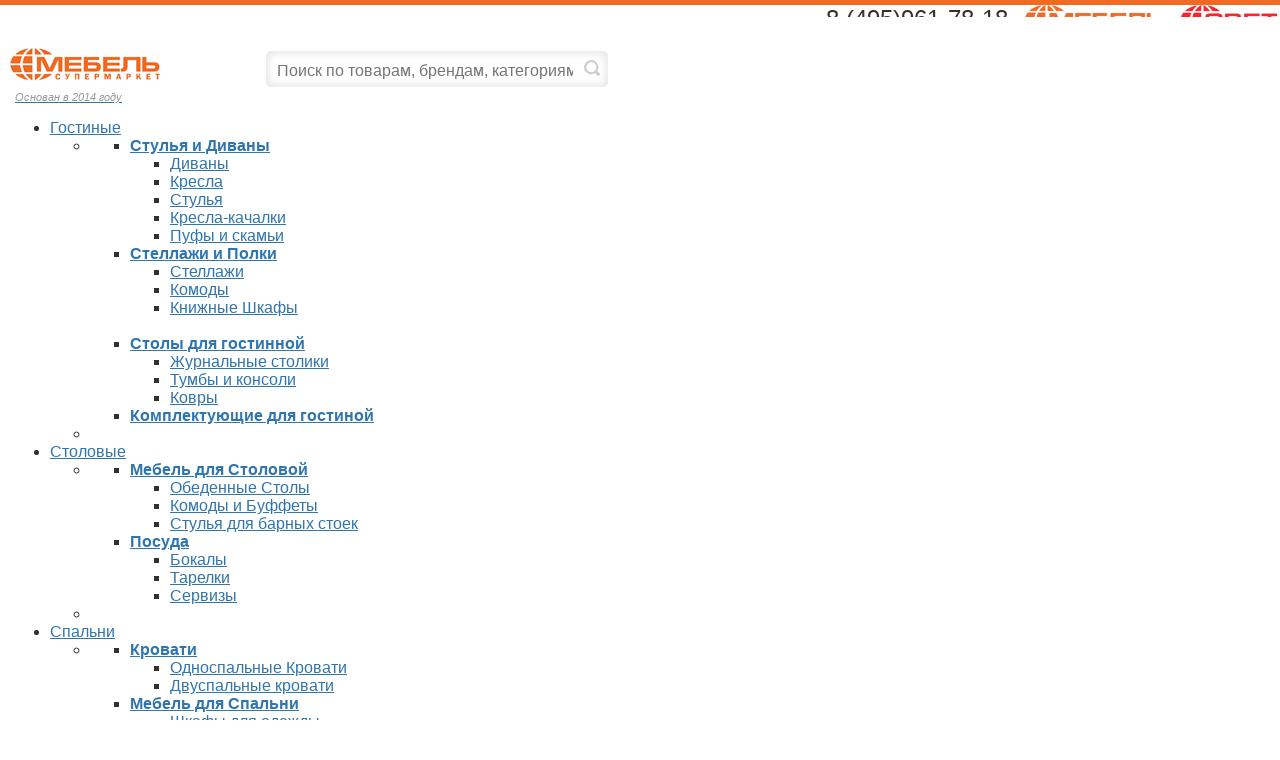

--- FILE ---
content_type: text/html; charset=UTF-8
request_url: https://mebelsupermarket.ru/gostinie/stulya-divani/divani/divan-baxter-vincent-bax730vin-2000x800x930-divan_baxt_00157.html
body_size: 14835
content:
<!DOCTYPE html>
<html lang="ru-ru" dir="ltr" >
	<head>
		<meta name="viewport" content="width=device-width, initial-scale=1, shrink-to-fit=no">
				
		<link rel="shortcut icon" href="/favicon.ico" type="image/x-icon"/>
		
				
		<title>Диван Baxter Vincent BAX730VIN 2000x800x930 - МебельСуперМаркет</title>
		
		<meta name="keywords" content="Диван Baxter, Диван Vincent, мебель Baxter" />
		<meta name="description" content="Диван Vincent от фабрики Baxter в интернет магазине MebelSuperMarket.ru" />
		
		<meta http-equiv="Content-Type" content="text/html; charset=utf-8" />
		
		<meta http-equiv="X-UA-Compatible" content="IE=edge"/>
		
		<link rel="stylesheet" type="text/css" href="/css/bootstrap-fix-safari.css"/><link rel="stylesheet" type="text/css" href="/compiled/styles/app.css"/><link rel="stylesheet" type="text/css" href="/css/style-new.css"/><link rel="stylesheet" type="text/css" href="/css/style-new-new.css"/><link rel="stylesheet" type="text/css" href="/css/bs.css"/><link rel="stylesheet" type="text/css" href="/css/print.css" media="print"/><script type="text/javascript" src="/js/jquery.js"></script><script type="text/javascript" src="/js/popper.min.js"></script><script type="text/javascript" src="/js/bootstrap.min.js"></script>
	</head>
	<body>
		<!-- Global site tag (gtag.js) - Google Analytics -->
<script async src="https://www.googletagmanager.com/gtag/js?id=UA-52698372-2"></script>
<script>
  window.dataLayer = window.dataLayer || [];
  function gtag(){dataLayer.push(arguments);}
  gtag('js', new Date());

  gtag('config', 'UA-52698372-2');
</script>
		
		<noscript>
			<div id="not_supported_mild">
				<h3>
					Для работы с сайтом необходимо включить JavaScript
				</h3>
				<p>
					Для корректной работы сайта в Вашем веб-браузере должна быть включена поддержка JavaScript.
				</p>
			</div>
		</noscript>
		
		<!--[if lt IE 7]>
		<style type="text/css">
			#not_supported{
				position: absolute; /*ie6 and above*/
				top: 0;
				right: 0;
			}
			#hider {
				position: absolute; /*ie6 and above*/
				top: 0;
				right: 0;
			}
		</style>
		<![endif]-->

		<!--[if lt IE 8]>
		<style type="text/css">
			html, body{
				width: 100%;
				height: 100%;
			}
		</style>
		
		<div id="hider">
		</div>
		<div id="not_supported">
			<h3>
				Ваш веб-браузер устарел
			</h3>
			<p>
				Вы используете старую версию веб-браузера, и корректная работа сайта на ней не гарантируется.
				Пожалуйста, обновите Ваш веб-браузер!
			</p>
			
			<a href="#" class="but" onclick="document.getElementById('hider').style.display = 'none';document.getElementById('not_supported').style.display = 'none';">Все равно продолжить</a>
			
		</div>
		<![endif]-->

		<div id="wrap">
			<div class="wrap-inner">
			
		 
			<div id="top">
				<div class="upper-menu container">
					<div class="row">		
						<div class="col-md-11 col-lg-6 pl-0 pr-lg-0 pr-md-5 menu-ext">
							<ul class="menu-horizontal menu menu-ext">
	<li class="active"><img src="/images/link_mebel.png" alt="МебельСупрерМаркет"></li>
	<li><a href="http://svetsupermarket.ru" target="_blank" title="Свет Супрер Маркет" rel="nofollow"><img src="/images/link_svet.png" alt="СветСупрерМаркет"  /></a></li>
</ul>						
							<div class="phones">
    <div class="phones-col-1">
                    <div class="phone-div"><span class="ya-phone-1">8 (495)961-78-18</span></div>
        		        
    </div>
    <!--<div class="phones-col-2">
                <div class="phone-comment">звонок по РФ бесплатный</div>
        <div class="worktime">Пн-Пт. с 10.00 до 19.30</div>
    </div>-->
</div>						</div>
						<div class="col-lg-5 top-menu pr-0 pl-0">
							<ul class="menu-horizontal menu menu-dropdown">
		<li class="">
		<a href="/articles/oplata.html">
			Оплата		</a>
		
				
	</li>
		<li class="">
		<a href="/articles/delivery.html">
			Доставка		</a>
		
				
	</li>
		<li class="">
		<a href="/articles/montazh.html">
			Монтаж		</a>
		
				
	</li>
		<li class="">
		<a href="/articles/garanty.html">
			Гарантия		</a>
		
				
	</li>
		<li class="">
		<a href="/articles/contacts.html">
			Контакты		</a>
		
				
	</li>
	</ul>
						</div>
						<div class="col-md-1 col-lg-1 pr-0 ">
							<div class="basket-container">
								<a href="/basket/" class="basket"></a>
								<div class="dropdown-basket"></div>	
							</div>
						</div>
					</div>
				</div>
			</div>
								
						
				<div id="container" class="container">
				
					
					<div class="row header">
						<div class="col-md-6">
							<a id="logo" href="http://mebelsupermarket.ru/" title="Светильники и сопутствующие товары">
								<img src="/images/logo.png" alt="SvetSuperMarket.ru - Светильники и сопутствующие товары"/>
								<p style="margin-top: 2px; margin-bottom:0px; color: #999; font-style: italic; font-size: 11px; padding-left: 5px;">Основан в 2014 году</p>
							</a>
						</div>
						<div class="col-md-6">
							<div class="upper-right short-searchform">
								<div class="searchform">
									<form action="/search" id="displayForm" method="get" accept-charset="utf-8">
										<div class="input text">
											<input name="q" placeholder="Поиск по товарам, брендам, категориям" type="text" id="q" />
										</div>
										<div class="submit"><input type="submit" value="Искать"/></div>
									</form>
								</div>
							</div>
						</div>
					</div>
					<div class="mainmenu">
						<ul class="megamenu">
	<li class="left">
		<a href="/gostinie/" data-src="gostinaya.jpg" style="border-bottom: 1px solid 666;">
			Гостиные		</a>
		<ul class="drop-down">
			<li class="left"><ul>
								<li class="left">
						<a href="/gostinie/stulya-divani/" data-src="stulya-i-divany.jpg" style="font-weight:bold; ">
							Стулья и Диваны						</a>
						<ul class="sub">
																					<li><a href="/gostinie/stulya-divani/divani/" data-src="divany.jpg">
									Диваны								</a></li>
														<li><a href="/gostinie/stulya-divani/kresla/" data-src="kresla.jpg">
									Кресла								</a></li>
														<li><a href="/gostinie/stulya-divani/stulya/" data-src="stulya.jpg">
									Стулья								</a></li>
														<li><a href="/gostinie/stulya-divani/kresla-kachalki/" data-src="kresla-kachalki.jpg">
									Кресла-качалки								</a></li>
														<li><a href="/gostinie/stulya-divani/pufi-skamyi/" data-src="pufy-i-skami.jpg">
									Пуфы и скамьи								</a></li>
												</ul>
					</li>
										<li class="left">
						<a href="/gostinie/stelaji-polki/" data-src="stellazhi-i-polki1.jpg" style="font-weight:bold; ">
							Стеллажи и Полки 						</a>
						<ul class="sub">
																					<li><a href="/gostinie/stelaji-polki/stellaji/" data-src="stellazhi.jpg">
									Стеллажи 								</a></li>
														<li><a href="/gostinie/stelaji-polki/komodi/" data-src="komody1.jpg">
									Комоды								</a></li>
														<li><a href="/gostinie/stelaji-polki/knijniy-shkaf-gostinnie/" data-src="knizhnye-shkafy3.jpg">
									Книжные Шкафы								</a></li>
												</ul>
					</li>
					<br style="clear: left;">					<li class="left">
						<a href="/gostinie/stoli-gostinoy/" data-src="stoly-dlya-gostinoy.jpg" style="font-weight:bold; ">
							Столы для гостинной						</a>
						<ul class="sub">
																					<li><a href="/gostinie/stoli-gostinoy/jurnalnie-stoliki/" data-src="zhurnalnye-stoliki.jpg">
									Журнальные столики								</a></li>
														<li><a href="/gostinie/stoli-gostinoy/tunbi-konsoli/" data-src="tumby-i-konsoli.jpg">
									Тумбы и консоли								</a></li>
														<li><a href="/gostinie/kovri/" data-src="kovry.jpg">
									Ковры								</a></li>
												</ul>
					</li>
										<li class="left">
						<a href="/gostinie/komplektuyushie-gostinaya/" data-src="komplektuyuschie2.jpg" style="font-weight:bold; ">
							Комплектующие для гостиной						</a>
						<ul class="sub">
												</ul>
					</li>
								</ul></li>
			<li class="left img">
							</li>
		</ul>
		</li>
	<li class="left">
		<a href="/stolovie/" data-src="stolovye.jpg">
			Столовые		</a>
		<ul class="drop-down">
			<li class="left"><ul>
								<li class="left">
						<a href="/stolovie/mebel-stolovaya/" data-src="mebel-dlya-stolovoy.jpg" style="font-weight:bold; ">
							Мебель для Столовой						</a>
						<ul class="sub">
																					<li><a href="/stolovie/mebel-stolovaya/obedenie-stoli/" data-src="obedennye-stoly.jpg">
									Обеденные Столы								</a></li>
														<li><a href="/stolovie/mebel-stolovaya/komodi-bufeti/" data-src="komody-i-buffety.jpg">
									Комоды и Буффеты								</a></li>
														<li><a href="/stolovie/mebel-stolovaya/stulya-dlya-barnikh-stoek/" data-src="stulya-dlya-barnykh-stoek.jpg">
									Стулья для барных стоек								</a></li>
												</ul>
					</li>
										<li class="left">
						<a href="/stolovie/posuda/" data-src="posuda.jpg" style="font-weight:bold; ">
							Посуда						</a>
						<ul class="sub">
																					<li><a href="/stolovie/posuda/bokali/" data-src="bokaly.jpeg">
									Бокалы								</a></li>
														<li><a href="/stolovie/posuda/tarelki/" data-src="tarelki.jpg">
									Тарелки								</a></li>
														<li><a href="/stolovie/posuda/servizi/" data-src="servizy.jpg">
									Сервизы								</a></li>
												</ul>
					</li>
								</ul></li>
			<li class="left img">
							</li>
		</ul>
		</li>
	<li class="left">
		<a href="/spalni/" data-src="spalni1.jpg">
			Спальни		</a>
		<ul class="drop-down">
			<li class="left"><ul>
								<li class="left">
						<a href="/spalni/krovati/" data-src="krovati.jpg" style="font-weight:bold; ">
							Кровати						</a>
						<ul class="sub">
																					<li><a href="/spalni/krovati/odnospalnie-krovati/" data-src="odnospalnye-krovati.jpg">
									Односпальные Кровати								</a></li>
														<li><a href="/spalni/krovati/dvuspalnie-krovati/" data-src="dvuspalnye-krovati.jpg">
									Двуспальные кровати								</a></li>
												</ul>
					</li>
										<li class="left">
						<a href="/spalni/mebel-spalni/" data-src="mebel-dlya-spalni.jpg" style="font-weight:bold; ">
							Мебель для Спальни						</a>
						<ul class="sub">
																					<li><a href="/spalni/mebel-spalni/shkafi-odejdi/" data-src="shkafy-dlya-odezhdy.jpg">
									Шкафы для одежды								</a></li>
														<li><a href="/spalni/mebel-spalni/tualetnie-stoliki/" data-src="tualetnye-stoliki.jpg">
									Туалетные столики								</a></li>
														<li><a href="/spalni/mebel-spalni/tumba-prikrovatnaya/" data-src="prikrovatnye-tumby.jpg">
									Прикроватные Тумбы								</a></li>
														<li><a href="/spalni/mebel-spalni/zerkala/" data-src="zerkala.jpg">
									Зеркала								</a></li>
												</ul>
					</li>
								</ul></li>
			<li class="left img">
							</li>
		</ul>
		</li>
	<li class="left">
		<a href="/detskie/" data-src="detskie.jpg">
			Детские		</a>
		<ul class="drop-down">
			<li class="left"><ul>
								<li class="left">
						<a href="/detskie/detskaya-mebel/" data-src="detskaya-mebel.jpg" style="font-weight:bold; ">
							Детская мебель						</a>
						<ul class="sub">
																					<li><a href="/detskie/detskaya-mebel/stulya-kresla/" data-src="stulya1.jpg">
									Стулья и кресла								</a></li>
														<li><a href="/detskie/detskaya-mebel/parti-stily-detskaya/" data-src="party-i-kresla-dlya-detskoy.jpg">
									Парты и столы								</a></li>
												</ul>
					</li>
								</ul></li>
			<li class="left img">
							</li>
		</ul>
		</li>
	<li class="left">
		<a href="/vannnie-komnati/" data-src="vannye-komnaty.jpg">
			Ванные		</a>
		<ul class="drop-down">
			<li class="left"><ul>
								<li class="left">
						<a href="/vannnie-komnati/santekhnika/" data-src="mebel-i-vanny.jpg" style="font-weight:bold; ">
							Сантехника						</a>
						<ul class="sub">
																					<li><a href="/vannnie-komnati/santekhnika/vanni/" data-src="vanny.jpg">
									Ванны								</a></li>
														<li><a href="/vannnie-komnati/santekhnika/unitazi-bide/" data-src="unitazy-i-bide.jpg">
									Унитазы и биде								</a></li>
														<li><a href="/vannnie-komnati/santekhnika/rakovini-vannoy/" data-src="rakoviny-dlya-vannoy.jpg">
									Раковины для Ванной								</a></li>
														<li><a href="/vannnie-komnati/santekhnika/dushevie-kabini/" data-src="dushevye-kabiny.jpg">
									Душевые Кабины								</a></li>
												</ul>
					</li>
										<li class="left">
						<a href="/vannnie-komnati/smesiteli-dushevie-leyki/" data-src="smesiteli-i-dushevye-leyki.jpg" style="font-weight:bold; ">
							Смесители и душевые лейки						</a>
						<ul class="sub">
																					<li><a href="/vannnie-komnati/smesiteli-dushevie-leyki/smesiteli-vannie/" data-src="smesiteli-dlya-vannykh.jpg">
									Смесители для ванных								</a></li>
														<li><a href="/vannnie-komnati/smesiteli-dushevie-leyki/smesiteli-dushevie-kabini/" data-src="smesiteli-dlya-dushevykh-kabin.jpg">
									Смесители для душевых кабин								</a></li>
														<li><a href="/vannnie-komnati/smesiteli-dushevie-leyki/dushevie-leyki/" data-src="dushevye-leyki.jpg">
									Душевые лейки								</a></li>
														<li><a href="/vannnie-komnati/smesiteli-dushevie-leyki/smesiteli-rakovini/" data-src="smesiteli-dlya-rakovin.jpg">
									Смесители для раковин								</a></li>
												</ul>
					</li>
					<br style="clear: left;">					<li class="left">
						<a href="/vannnie-komnati/mebel-vannoy/" data-src="aksessuary-dlya-vannoy.jpg" style="font-weight:bold;">
							Мебель для Ванной						</a>
						<ul class="sub">
																					<li><a href="/vannnie-komnati/mebel-vannoy/garnituri-dlya-vannoy-komnati/" data-src="shkafy-dlya-vannoy-komnaty.jpg">
									Гарнитуры для ванной комнаты								</a></li>
														<li><a href="/vannnie-komnati/mebel-vannoy/tumbi-s-rakovinoy/" data-src="tumby-s-rakovinoy.jpg">
									Тумбы с раковиной								</a></li>
														<li><a href="/vannnie-komnati/mebel-vannoy/stoleshnizi-s-rakovinoy/" data-src="stoleshnitsy-s-rakovinoy.jpg">
									Столешницы с раковиной								</a></li>
														<li><a href="/vannnie-komnati/mebel-vannoy/komplekti-dkya-vannoy-komnati/" data-src="komplekty-dlya-vannoy-komnaty.jpg">
									Комплекты для ванной комнаты								</a></li>
														<li><a href="/vannnie-komnati/mebel-vannoy/shkafi-podvesnie-dlya-vannoy/" data-src="shkafy-podvesnye.jpg">
									Шкафы подвесные								</a></li>
														<li><a href="/vannnie-komnati/mebel-vannoy/shkafi-penali/" data-src="shkafy-penaly.jpg">
									Шкафы-пеналы								</a></li>
														<li><a href="/vannnie-komnati/mebel-vannoy/mebel-dlya-stiralnoy-mashini/" data-src="mebel-dlya-stiralnoy-mashiny.jpg">
									Мебель для стиральной машины								</a></li>
														<li><a href="/vannnie-komnati/mebel-vannoy/mebel-s-korzinoy-dlya-belya/" data-src="mebel-s-korzinoy-dlya-belya.jpg">
									Мебель с встроенной корзиной для белья								</a></li>
														<li><a href="/vannnie-komnati/mebel-vannoy/zerkala-vannaya/" data-src="zerkala-dlya-vannoy-komnaty.jpg">
									Зеркала для ванной								</a></li>
														<li><a href="/vannnie-komnati/mebel-vannoy/sushki-dlya-belya/" data-src="sushki-dlya-belya.jpg">
									Сушки для белья								</a></li>
												</ul>
					</li>
										<li class="left">
						<a href="/vannnie-komnati/komplektuyuschie/" data-src="komplektuyuschie1.jpg" style="font-weight:bold;">
							Комплектующие						</a>
						<ul class="sub">
																					<li><a href="/vannnie-komnati/komplektuyuschie/dushevie-ograjdeniya/" data-src="dushevye-ograzhdeniya.jpg">
									Душевые ограждения								</a></li>
														<li><a href="/vannnie-komnati/komplektuyuschie/dushevie-poddoni/" data-src="dushevye-poddony.jpg">
									Душевые поддоны								</a></li>
														<li><a href="/vannnie-komnati/komplektuyuschie/dlya-vann/" data-src="dlya-vann.jpg">
									Для Ванн								</a></li>
														<li><a href="/vannnie-komnati/komplektuyuschie/polotentsesushiteli/" data-src="polotentsesushiteli.jpg">
									Полотенцесушители								</a></li>
												</ul>
					</li>
								</ul></li>
			<li class="left img">
							</li>
		</ul>
		</li>
	<li class="left">
		<a href="/kabineti/" data-src="kabinety.jpg">
			Кабинет		</a>
		<ul class="drop-down">
			<li class="left"><ul>
								<li class="left">
						<a href="/kabineti/rabochie-stoli/" data-src="rabochie-stoly.jpg" style="font-weight:bold;">
							Рабочие столы						</a>
						<ul class="sub">
																					<li><a href="/kabineti/rabochie-stoli/stoli-kabinetov/" data-src="stoly-dlya-kabinetov.jpg">
									Столы для кабинетов								</a></li>
														<li><a href="/kabineti/rabochie-stoli/peregovornie-stoli/" data-src="peregovornye-stoly.jpg">
									Столы для Переговорных								</a></li>
														<li><a href="/kabineti/rabochie-stoli/rabochie-stoli/" data-src="rabochie-stoly1.jpg">
									Рабочие столы								</a></li>
												</ul>
					</li>
										<li class="left">
						<a href="/kabineti/rabochie-kresla/" data-src="rabochie-kresla1.jpg" style="font-weight:bold;">
							Рабочие кресла						</a>
						<ul class="sub">
																					<li><a href="/kabineti/rabochie-kresla/rabochie-kresla/" data-src="rabochie-kresla2.jpg">
									Рабочие кресла								</a></li>
														<li><a href="/kabineti/rabochie-kresla/ofisnie-stulya/" data-src="ofisnye-stulya1.jpg">
									Офисные стулья								</a></li>
														<li><a href="/kabineti/rabochie-kresla/kresla-otdikha/" data-src="kresla-dlya-otdykha.jpg">
									Кресла  и для отдыха								</a></li>
												</ul>
					</li>
					<br style="clear: left;">					<li class="left">
						<a href="/kabineti/mebel-aksessuari-kabineta/" data-src="mebel-i-aksessuary-dlya-kabineta.jpg" style="font-weight:bold;">
							Мебель и аксессуары для кабинета						</a>
						<ul class="sub">
																					<li><a href="/kabineti/mebel-aksessuari-kabineta/knijnie-shkafi-kabieti/" data-src="knizhnye-shkafy2.jpg">
									Книжные шкафы								</a></li>
														<li><a href="/kabineti/mebel-aksessuari-kabineta/tumbi-kabineta/" data-src="tumby-dlya-kabineta.jpg">
									Тумбы для кабинета								</a></li>
														<li><a href="/kabineti/mebel-aksessuari-kabineta/nastolnie-aksessuari/" data-src="nastolnye-aksessuary.jpg">
									Настольные аксессуары								</a></li>
														<li><a href="/kabineti/mebel-aksessuari-kabineta/stenovie-paneli/" data-src="stenovye-paneli.jpg">
									Стеновые Панели								</a></li>
														<li><a href="/kabineti/mebel-aksessuari-kabineta/chasi/" data-src="nastennye-chasy.jpg">
									Часы								</a></li>
												</ul>
					</li>
								</ul></li>
			<li class="left img">
							</li>
		</ul>
		</li>
	<li class="left">
		<a href="/ulichnaya-mebel/" data-src="ulichnaya-mebel.jpg">
			Для улицы		</a>
		<ul class="drop-down">
			<li class="left"><ul>
								<li class="left">
						<a href="/ulichnaya-mebel/mebel-dacha/" data-src="mebel-dlya-dachi.jpg" style="font-weight:bold;">
							Мебель для дачи						</a>
						<ul class="sub">
																					<li><a href="/ulichnaya-mebel/mebel-dacha/obedennie-stoli-ulitza/" data-src="obedennye-stoly-dlya-ulitsy.jpg">
									Обеденные столы и стулья для улицы								</a></li>
														<li><a href="/ulichnaya-mebel/mebel-dacha/divani-kresla-ulitsa/" data-src="divany-i-kresla-dlya-ulitsy.jpg">
									Диваны и кресла для улицы								</a></li>
														<li><a href="/ulichnaya-mebel/mebel-dacha/kofeynie-stoli-ulitza/" data-src="kofeynye-stoliki-dlya-ulits.jpg">
									Кофейные столики для улицы								</a></li>
														<li><a href="/ulichnaya-mebel/mebel-dacha/shezlongi/" data-src="shezlongi.jpg">
									Шезлогни								</a></li>
												</ul>
					</li>
										<li class="left">
						<a href="/ulichnaya-mebel/akzenti-zagorodnikh-domov/" data-src="aktsenty-dlya-zagorodnykh-domov.jpg" style="font-weight:bold;">
							Акценты для загородных домов						</a>
						<ul class="sub">
																					<li><a href="/ulichnaya-mebel/akzenti-zagorodnikh-domov/kashpo-tsveti/" data-src="kashpo-dlya-tsvetov.jpg">
									Кашпо для цветов								</a></li>
														<li><a href="/ulichnaya-mebel/akzenti-zagorodnikh-domov/zonti-ulitsa/" data-src="zonty-dlya-ulits.jpg">
									Зонты для улицы								</a></li>
												</ul>
					</li>
								</ul></li>
			<li class="left img">
							</li>
		</ul>
		</li>
	<li class="left">
		<a href="/aksessuari/" data-src="aksessuary1.jpg">
			Аксессуары		</a>
		<ul class="drop-down">
			<li class="left"><ul>
								<li>
						<a href="/aksessuari/vasi/" data-src="vazy.jpg">
							Вазы						</a>
					</li>
									<li>
						<a href="/aksessuari/podsvechniki/" data-src="podsvechniki.jpg">
							Подсвечники						</a>
					</li>
									<li>
						<a href="/aksessuari/statuetki/" data-src="statuetki-murano.jpg">
							Статуэтки 						</a>
					</li>
									<li>
						<a href="/aksessuari/vedro-dlya-lda/" data-src="vedro-dlya-lda.jpg">
							Ведра для Льда						</a>
					</li>
									<li>
						<a href="/aksessuari/nastennie-chasi/" data-src="nastennye-chasy1.jpg">
							Настенные Часы						</a>
					</li>
							</ul></li>
			<li class="left img">
							</li>
		</ul>
		</li>
	<li class="left">
		<a href="/interiors/" data-src="">
			Интерьеры		</a>
	</li>
	<li class="left">
		<a href="/factories/" data-src="">
			Бренды		</a>
		<ul class="drop-down">
			<li class="left"><ul>
								<li>
						<a href="/factories/baxter.html" data-src="">
							Baxter						</a>
					</li>
									<li>
						<a href="/factories/bb.html" data-src="">
							B&B Italia						</a>
					</li>
									<li>
						<a href="/factories/draenert.html" data-src="">
							Draenart						</a>
					</li>
									<li>
						<a href="/factories/giorgetti.html" data-src="">
							Giorgetti						</a>
					</li>
									<li>
						<a href="/factories/poltrona-frau.html" data-src="">
							Poltrona Frau						</a>
					</li>
									<li>
						<a href="/factories/walter-knoll.html" data-src="">
							Walter Knoll						</a>
					</li>
							</ul></li>
			<li class="left img">
								<a href="/factories/"><img width="128" height="128" src="/images/brands.png"></a>
							</li>
		</ul>
		</li>
	<li class="left">
		<a href="/mebel-dlya-oteley-i-restoranov/" data-src="mebel-dlya-oteley-i-restoranov.png">
			Отели/Рестораны		</a>
		<ul class="drop-down">
			<li class="left"><ul>
								<li>
						<a href="/mebel-dlya-oteley-i-restoranov/kresla-dlya-restoranov-i-oteley/" data-src="kresla-dlya-oteley-i-restoranov.jpg">
							Кресла для ресторанов						</a>
					</li>
									<li>
						<a href="/mebel-dlya-oteley-i-restoranov/divani-dlya-oteley-restoranov/" data-src="divany-dlya-oteley-i-restoranov.jpg">
							Диваны для отелей и ресторанов						</a>
					</li>
									<li>
						<a href="/mebel-dlya-oteley-i-restoranov/jurnalnie-stoliki-dlya-oteley/" data-src="zhurnalnye-stoly-dlya-oteley-i-restoranov.jpg">
							Журнальные столы для отелей и ресторанов						</a>
					</li>
									<li>
						<a href="/mebel-dlya-oteley-i-restoranov/pufi-dlya-oteley/" data-src="pufy-i-banketki-dlya-oteley.jpg">
							Пуфы и банкетки для отелей						</a>
					</li>
									<li>
						<a href="/mebel-dlya-oteley-i-restoranov/obedenie-stoli-dlya-oteley/" data-src="obedennye-stoly-dlya-oteley.jpg">
							Обеденные столы 						</a>
					</li>
									<li>
						<a href="/mebel-dlya-oteley-i-restoranov/stulya-dlya-oteley-restoranov/" data-src="stulya-dlya-oteley-i-restoranov.jpg">
							Стулья для отелей и ресторанов						</a>
					</li>
									<li>
						<a href="/mebel-dlya-oteley-i-restoranov/krovati-dlya-oteley/" data-src="krovati-dlya-oteley.jpg">
							Кровати для Отелей и квартир						</a>
					</li>
									<li>
						<a href="/mebel-dlya-oteley-i-restoranov/tumbi-prokrovatnie/" data-src="tumby-prikrovatnye.jpg">
							Тумбы прикроватные						</a>
					</li>
									<li>
						<a href="/mebel-dlya-oteley-i-restoranov/komod-dlya-oteley/" data-src="komody-dlya-oteley.jpg">
							Комоды и полки 						</a>
					</li>
									<li>
						<a href="/mebel-dlya-oteley-i-restoranov/mebel-dlya-prikhojey/" data-src="mebel-dlya-prikhozhey.jpg">
							Мебель для прихожих						</a>
					</li>
							</ul></li>
			<li class="left img">
							</li>
		</ul>
		</li>
	<li class="left">
		<a href="/actions/" data-src="" style="color: #fd4646; font-weight:500;">
			Акции		</a>
	</li>
</ul>


<script>
jQuery(document).ready(function($) {
	
	$('ul.megamenu > li').hover(
		function(e) {

			var src = $(this).children('a').data('src');
			
			if(src){
				$(this).find('.drop-down li.img').empty().append('<img width="128" height="128" src="/categories/thumbnails/'+src+'">');
			}

			if($(this).find('.drop-down').length > 0){
				var dropmenu = $(this).find('.drop-down');
				var dropwight = dropmenu.width() + 100;
				var dropoff = $(this).offset().left;
				var menuoff = $('.mainmenu').offset().left;
				var menuwight = $('.mainmenu').width();
				var menuoffdrop = dropoff - menuoff;
				var off = menuwight - dropwight - menuoffdrop;
				
				if(off < 0){
					dropmenu.css('right', '10px');
				}
			}
			
			$(this).children("ul.drop-down").show(200);
		
		}, 
		function(e){
			$(this).children("ul.drop-down").hide();
		}
	);

	$('ul.megamenu ul.drop-down li a').mouseenter(function(event) {
		var src = $(this).data('src');
		if(src){
			$(this).closest('.drop-down').find('li.img').empty().append('<img width="128" height="128" src="/categories/thumbnails/'+src+'">');
		}
	}).mouseleave(function(event) {
		var src = $(this).data('src');
		if(src){
			$(this).closest('.drop-down').find('li.img').empty();
		}
	});
});
</script>					</div>

									
					<div class="row under-menu">
						<div class="col-9 col-sm-8 pl-0">
							<div class="breadcrumbs_block">
								<ul class="breadcrumbs">

	<li itemscope itemtype="http://data-vocabulary.org/Breadcrumb">
			<a itemprop="url" href="https://mebelsupermarket.ru" title="Главная">
			<span itemprop="title">Главная</span>
		</a>
		
		<span class="delimiter">></span>
		</li>


	<li itemscope itemtype="http://data-vocabulary.org/Breadcrumb">
			<a itemprop="url" href="https://mebelsupermarket.ru/gostinie/" title="Гостиные">
			<span itemprop="title">Гостиные</span>
		</a>
		
		<span class="delimiter">></span>
		</li>


	<li itemscope itemtype="http://data-vocabulary.org/Breadcrumb">
			<a itemprop="url" href="https://mebelsupermarket.ru/gostinie/stulya-divani/" title="Стулья и диваны">
			<span itemprop="title">Стулья и диваны</span>
		</a>
		
		<span class="delimiter">></span>
		</li>


	<li itemscope itemtype="http://data-vocabulary.org/Breadcrumb">
			<a itemprop="url" href="https://mebelsupermarket.ru/gostinie/stulya-divani/divani/" title="Диваны">
			<span itemprop="title">Диваны</span>
		</a>
		
		<span class="delimiter">></span>
		</li>


	<li itemscope itemtype="http://data-vocabulary.org/Breadcrumb">
			<span itemprop="title">VINCENT</span>
		</li>

</ul>
<div class="clear"></div>							</div>
						</div>
						<div class="col-3 col-sm-4 pr-0">
							<div class="under-menu-actions">
								<a href="/articles/delivery.html">
									Бесплатная доставка
								</a>
							</div>
						</div>
					</div>
					
					<div class="row inner-content onecol">
						
						
												
												
						<div class="content-inner col-12 ">
							
<div class="calculator-window" id="calculator_moretext_window">
	<div class="calculator_white">		
			<a class="calculator-window-close">X</a>
		<p>Диван от Baxter. Каркас: деревянный. Наполнение: пенополиуретан и гусиный пух. Обивка: кожа мягкая или жесткая. Чехлы: не съемные. Ножки: дерево бука. Цвет: тонировка под орех. Комментарий: доступны размеры 175 и 230 см. Подушки заказываются отдельно.</p>	</div>
</div>

<div class="product">

	<div class="row pb-3">
		<div class="col-sm-4">
			<div class="product-image">
								
				<div itemscope itemtype="http://schema.org/ImageObject">
					<h2 style="display: none;" itemprop="name">VINCENT</h2>
					<a href="/products/0b1c75395b475d2c8ed40ccf03415828.jpg" id="main_image_container">
						<img src="/products/normal/0b1c75395b475d2c8ed40ccf03415828.jpg" itemprop="contentUrl" id="main_image" class="img-fluid" alt="VINCENT" title="VINCENT"/>
					</a>
					<span style="display: none;" itemprop="description">Диван от Baxter. Каркас: деревянный. Наполнение: пенополиуретан и гусиный пух. Обивка: кожа мягкая или жесткая. Чехлы: не съемные. Ножки: дерево бука. Цвет: тонировка под орех. Комментарий: доступны размеры 175 и 230 см. Подушки заказываются отдельно.</span>
				</div>

									<div class="product-big-images">
										</div>
				
				<div class="product-small-images">
																	<div id="jcarousel2" class="jcarousel1" data-jcarousel="true">
							<ul>
																	<li>
										<a href="/products/normal/0b1c75395b475d2c8ed40ccf03415828.jpg" data-href-full="/products/0b1c75395b475d2c8ed40ccf03415828.jpg">
											<img src="/products/mini/0b1c75395b475d2c8ed40ccf03415828.jpg" alt="VINCENT" title="VINCENT"/>
										</a>
									</li>
															</ul>
						</div>
						
						<script type="text/javascript">
							jQuery('.product-small-images li:first').addClass('active');

							jQuery('#main_image_container').click(function () {

								var gallery = [];

								$('.product-small-images li a').each(function () {
									gallery.push($(this).data('href-full'));
								});
								$.fancybox(gallery, {
									index: $('.product-small-images li').index($('.product-small-images li.active')),
									helpers: {
										overlay: {
											locked: false
										}
									}
								});

								return false;
							});

							jQuery('.product-small-images li a').click(function() {
								var href = jQuery(this).attr('href');
								var href_full = jQuery(this).data('href-full');

								jQuery('#main_image').attr('src', href);
								jQuery('#main_image_container').attr('href', href_full);

								jQuery('.product-small-images li').removeClass('active');
								jQuery(this).parent().addClass('active');

	//							jQuery("#main_image_container").fancybox();

								return false;
							});
						</script>
									</div>
			</div>
		</div>
		
		<div class="col-sm-5">
			<div class="product-text" style="height: 265px;">
				<h1>
					Диван Baxter Vincent				</h1>
				<div class="product-meta">
										Лот #72767	Артикул #DIVAN_BAXT_00157 <span class="product-state state-0">Под заказ,<br/>возможна предоплата</span>
				</div>
				<div class="prices">
					<div class="current-price">
						630 458 руб.
					</div>
									</div>

				<div class="product-marks">

					<div class="product-rating rating">
																			<span class="reiting reiting-empty"></span>
													<span class="reiting reiting-empty"></span>
													<span class="reiting reiting-empty"></span>
													<span class="reiting reiting-empty"></span>
													<span class="reiting reiting-empty"></span>
											</div>
					
					<a href="#" class="write_review" style="margin-left: 5px;">(0)</a>

					<a href="#" class="write_review">
						Написать отзыв
					</a>

				</div>

				<div class="modal-reviews">
					<a href="#" id="modal-reviews-close">x</a>
					<div id="write_review" class="product-add-review">
						<h2>
							Оставить отзыв
						</h2>
						<form action="#" id="review_form">
							<div class="add-review-block">
								<input type="hidden" name="product_id" value="72767"/>
								<div class="row">
									<div class="col">
										<label>Как Вас зовут?</label>
										<input type="text" name="authorname">
									</div>
								</div>

								<div class="rating-row">
									<label>Рейтинг:</label>
									<input type="hidden" name="mark" id="rating_selector-val" value="0">
									<div id="rating_selector"></div>
								</div>

								<div class="row">
									<div class="col">
										<label>E-mail</label>
										<input type="text" name="email">
									</div>
								</div>
								<div class="row">
									<div class="col">
										<label>Отзыв</label>
										<textarea name="text"></textarea>
									</div>
								</div>
							</div>
						</form>

						<a href="#" id="review_send" class="leave-comment" title="Оставить отзыв">
							Оставить отзыв
						</a>

					</div>

					
					<div class="clear"></div>

				</div>

				 <div>
					Диван от Baxter. Каркас: деревянный. Наполнение: пенополиуретан и гусиный пух. Обивка: кожа мягкая или жесткая. Чехлы: не съемные. Ножки: дерево бука. Цвет: тонировка под орех. Комментарий: доступны размеры 175 и 230 см. Поду...<div class="calculators" style="display: inline;"><a id="calculator_moretext" href="/">
												<span>Подробнее</span>
										</a></div>				</div>
			</div>	
				<div class="product-small-images" style="margin-top: 7px;">
						<div style="font-size: 20px;margin-left: 20px;">НЕДАВНО ПРОСМОТРЕННЫЕ</div>
												<style>
					#lastitems li a{
						border: 1px solid gray;
					}
					#lastitems li a, #lastitems img{
						width: 55px;
						height: 55px;
					}
					</style>
						<div id="lastitems" class="jcarousel1" data-jcarousel="true">
							<ul>
																
									<li>
										<a href="https://mebelsupermarket.ru/gostinie/stulya-divani/divani/divan-baxter-vincent-bax730vin-2000x800x930-divan_baxt_00157.html" target="_blank">
											<img src="/products/thumbnails/0b1c75395b475d2c8ed40ccf03415828.jpg" alt="VINCENT" title="VINCENT">
										</a>
									</li>
									
							</ul>
						</div>
						
							
						
						<script type="text/javascript">
							jQuery('#main_image_container').click(function () {

								var gallery = [];

								$('.product-small-images li a').each(function () {
									gallery.push($(this).data('href-full'));
								});
								$.fancybox(gallery, {
									index: $('.product-small-images li').index($('.product-small-images li.active')),
									helpers: {
										overlay: {
											locked: false
										}
									}
								});

								return false;
							});
						</script>
				</div>
		</div>
		
		<div class="col-sm-3">
			<div class="product-action">
				<div class="product-action-block">

					<div class="product-quantity">
						<div class="count_nav">
							<a href="javascript:void(0)" class="minus" onclick="if ($('#QUANTITY').val() > 1)
										$('#QUANTITY').val($('#QUANTITY').val() * 1 - 1);"></a>
						</div>
						<div class="count_nav count_nav_plus">
							<a href="javascript:void(0)" class="plus" onclick="$('#QUANTITY').val($('#QUANTITY').val() * 1 + 1);"></a>
						</div>
						<input type="text" class="checkout_field quantity-input" name="quantity" id="QUANTITY" value="1" size="3"/>
						<span class="quantity-count">
							шт.
						</span>
					</div>

					<a href="#" class="buy_button" title="Добавить в корзину">
						
					</a>
					
					<input type="hidden" class="checkout_field" name="product_id" value="72767"/>

											<span>
							Включить монтаж в стоимость
						</span>
						<div class="checkbox-row">
							<a id="mountage" name="mountage" class="checkbox " onclick="if ($(this).hasClass('checked')) {
										$(this).removeClass('checked');
									} else {
										$(this).addClass('checked');
									}
									;
									if ($(this).hasClass('checked')) {
										$('#mountage_hidden').val(1);
									} else {
										$('#mountage_hidden').val(0);
									}
									;
									return false;"></a>
							<input type="hidden" class="checkout_field" name="mountage" value="0" id="mountage_hidden"/>
							<label>Монтаж 24 403 руб.</label>
						</div>
										
				</div>

				<div class="sonets_bar">
					<span>Поделиться в соц. сетях:</span>

					<meta name="mrc__share_title" content="Диван Baxter Vincent BAX730VIN 2000x800x930"/>
					<meta property="og:title" content="Диван Baxter Vincent BAX730VIN 2000x800x930" />
					<meta itemprop="name" content="Диван Baxter Vincent BAX730VIN 2000x800x930"/>
					<meta name="twitter:title" content="Диван Baxter Vincent BAX730VIN 2000x800x930"/>
					<meta name="title" content="Диван Baxter Vincent BAX730VIN 2000x800x930" />

					<!-- descr -->
					<meta name="mrc__share_description" content="Диван Vincent от фабрики Baxter в интернет магазине MebelSuperMarket.ru"/>
					<meta property="og:description" content="Диван Vincent от фабрики Baxter в интернет магазине MebelSuperMarket.ru" />
					<meta itemprop="description" content="Диван Vincent от фабрики Baxter в интернет магазине MebelSuperMarket.ru"/>
					<meta name="twitter:description" content="Диван Vincent от фабрики Baxter в интернет магазине MebelSuperMarket.ru"/>

					<!-- url -->
					<meta property="og:url" content="http://mebelsupermarket.ru/gostinie/stulya-divani/divani/divan-baxter-vincent-bax730vin-2000x800x930-divan_baxt_00157.html" />
					<meta name="twitter:url" content="http://mebelsupermarket.ru/gostinie/stulya-divani/divani/divan-baxter-vincent-bax730vin-2000x800x930-divan_baxt_00157.html"/>

					<!-- different -->
					<meta property="og:type" content="article" />
					<meta property="og:site_name" content="МебельСуперМаркет" />

					<!-- image (!important!!) -->
					<meta name="twitter:image" content="http://mebelsupermarket.ru/products/0b1c75395b475d2c8ed40ccf03415828.jpg"/>
					<link rel="image_src" href="http://mebelsupermarket.ru/products/0b1c75395b475d2c8ed40ccf03415828.jpg" />
					<meta property="og:image" content="http://mebelsupermarket.ru/products/0b1c75395b475d2c8ed40ccf03415828.jpg" />
					<meta itemprop="image" content="http://mebelsupermarket.ru/products/0b1c75395b475d2c8ed40ccf03415828.jpg"/>
					<style>
						.product-action .sonets a.youtube-icon {
							display: inline-block;
							width: 21px;
							height: 21px;
							background: url(/images/youtube1.png);
						}
					</style>
					<div class="sonets">
						<script type="text/javascript" src="//yandex.st/share/share.js"
						charset="utf-8"></script>
						<div class="yashare-auto-init" data-yashareL10n="ru"
							 data-yashareType="link" data-yashareQuickServices="vkontakte"
							 data-yashareImage="http://mebelsupermarket.ru/products/0b1c75395b475d2c8ed40ccf03415828.jpg" data-yashareTheme="" data-yashareType="big"
							 ></div>
						<a target="_blank" href="https://www.youtube.com/channel/UCWLc_CcmtrN4UjlCtYQZmhA/videos" class="youtube-icon"></a>
					</div>

				</div>
			</div>
		</div>
	</div>
		
	<div class="row justify-content-end">
		<div class="col-3">
			<div class="product-links calculators">
				<a href="#" class="print-page" onClick="window.print(); return false;">
					<span>Распечатать страницу</span>
				</a>
			</div>
		</div>
	</div>

	<div class="row pt-3 pb-3">
		<div class="col">
			<div class=" border border-top"></div>
		</div>
	</div>

	<div class="row product-middle">
		<div class="col-sm-4">
			<div class="product-details">
				<h2>
					Характеристика товара
				</h2>
				<ul class="options lsnn">
									<li>
						<label>Фабрика:</label><span><b><a href="/factories/baxter.html">Baxter</a></b></span>
					</li>
															<li>
							<label>Страна производитель:</label><span><b>Италия</b></span>
						</li>
																<li>
							<label>Дизайнер:</label>
							<span>
																	<b>
																					<a href="/designers/marco-milisich.html">Marco Milisich</a>																													</b>
															</span>
						</li>
											<li>
							<label>Стиль:</label>
							<span>
																	<b>
																					Классика																													</b>
															</span>
						</li>
											<li>
							<label>Ширина:</label>
							<span>
																	<b>
																					2000																													</b>
															</span>
						</li>
											<li>
							<label>Высота:</label>
							<span>
																	<b>
																					800																													</b>
															</span>
						</li>
											<li>
							<label>Глубина:</label>
							<span>
																	<b>
																					930																													</b>
															</span>
						</li>
											<li>
							<label>Материал Ножек:</label>
							<span>
																	<b>
																					Обивка: кожа. Ножки: бук тонированный под орех.																													</b>
															</span>
						</li>
									</ul>
			</div>
		</div>
		<div class="col-sm-4">
			<div class="row">
									<div class="col-12 pb-4">
						<h2>
							Видеообзор VINCENT						</h2>

												<style>
						.wrap{
						  position:relative;
						  max-width: 100%;
						}
						.overlay{
							  position: absolute;
							  top: 0;
							  bottom: 0;
							  left: 0;
							  right: 0;
							  height: 100%;
							  width: 100%;
							  opacity: 1;
						}
						.back{
							width: 293px;
							height: 169px;
						}
						.icon {
						  color: white;
						  font-size: 100px;
						  width: 40px;
						  position: absolute;
						  top: 50%;
						  left: 50%;
						  transform: translate(-50%, -50%);
						  -ms-transform: translate(-50%, -50%);
						  text-align: center;
						}
						
						</style>
						<!--noindex--><!--googleoff: index-->
						<div class="wrap">								
								<img src="https://i1.ytimg.com/vi/_d9mCouV9gQ/mqdefault.jpg" alt="sdaf" class="img-fluid mb-1 back"/>
									<a rel="nofollow" href="https://www.youtube.com/embed/_d9mCouV9gQ?autoplay=1" class="fancyvideo fancybox.iframe">
								<div class="overlay">															
										<img src="/images/playyoutube.png" alt="play" class="icon"/>								
								</div>
								</a>
						</div>
						<!--googleon: index--><!--/noindex-->
						<script type="text/javascript">
							$(document).ready(function() {
								$(".fancyvideo").fancybox({
									maxWidth: 800,
									maxHeight: 600,
									fitToView: false,
									width: '70%',
									height: '70%',
									padding: 2,
									autoSize: false,
									closeClick: false,
									openEffect: 'none',
									closeEffect: 'none'
								});
							});
						</script>
					</div>
				
									<div class="col-12">
						<h2>
							Marco Milisich						</h2>
						<div class="designer-widget">
							<a class="designer-widget-image" href="https://mebelsupermarket.ru/designers/marco-milisich.html">
								<img width="70" height="70" src="/designer/mini/marco-milisich.jpg" alt="Marco Milisich"/>
							</a>
							<div class="designer-widget-text">
								<div>
									
	Известный итальянский дизайнер Marco Milisich (Марко Милисич), чтобы стать таковым учился музыке, литературе и антропологии. Музыка дала ему ощущение необходимой гармонии в проектировании, искусств...								</div>
								<a href="https://mebelsupermarket.ru/designers/marco-milisich.html" class="designer-widget-more">Все товары этого дизайнера</a>
							</div>
						</div>
					</div>
							</div>
		</div>
		<div class="col-sm-4">
			<div class="product-additionals">
				
			</div>	
		</div>
		
	</div>

	
	<div class="product-print-text">
		<p>
			Вы можете обращаться к нашим менеджерам  в будние  дни с 10.00 до 19.30, а также писать электронные письма с Вашими запросами на адрес office@svetsupermarket.ru или позвонить нам  по телефону +7 (495) 961 58 18
		</p>
		<p>
			По вопросам доставки, уточнения времени, переноса оговорённого времени, изменения адреса доставки, Вы можете написать электронное письмо в службу сервиса на адрес service@svetsupermarket.ru или позвонить нам  по телефону +7 (495) 961 58 18
		</p>
		<p>
			По вопросам  гарантийного ремонта, обмена или возврата товаров Вы можете написать письмо на адрес: garantee@svetsupermarket.ru или позвонить нам  по телефону + 7 (495) 961 58 18
		</p>
		<p>
			Для заказа светотехнического расчёта или 3d моделирования объекта вы можете написать электронное письмо с описанием Вашего запроса на адрес: lightservice@svetsupermarket.ru
		</p>
	</div>

</div>

<script type="text/javascript">

    $(document).ready(function() {

        $("#main_image_container").fancybox();


        $('.buy_button').click(function () {
            var checkout = $('.checkout_field').serializeObject();

            $.arcticmodal({
                type: 'html',
                content: '<div class="box-modal add_basket_box" style="text-align: center;"><img src="/images/loading.gif" alt="загрузка..."/></div>'
            });

            $.ajax({
                type: "POST",
                cache: false,
                url: '/service/backet_add/',
                data: {jsonData: checkout},
                success: function (data) {

                    var modal_content, modal_state, modal_text;

                    if (data.success) {
                        modal_content = '<div class="box-modal add_basket_box" style="text-align: center; width: auto;"><div class="box-modal_close arcticmodal-close">X</div><div class="modal-body">' + data.text + '</div><div class="modal-buttons"><div class="btn btn-secondary arcticmodal-close buy-continue">Продолжить покупки</div><a href="/basket/" class="btn btn-primary buy-basket" style="color:#fff;">Оформить заказ</a></div><div class="clear"></div></div>';
                        //modal_state = 'success';
                        //modal_text = data.text;
                    }
                    else {
                        modal_content = '<div class="box-modal add_basket_box" style="text-align: center; width: auto;"><div class="box-modal_close arcticmodal-close">X</div><div class="message-error">' + data.text + '</div><div class="modal-buttons"><div class="btn btn-secondary arcticmodal-close buy-continue">Продолжить покупки</div></div><div class="clear"></div></div>';
                        //modal_state = 'error';
                        //modal_text = data.text;
                    }

                    //modal_content = '<div class="box-modal add_basket_box" style="text-align: center;"><div class="box-modal_close arcticmodal-close">закрыть</div><div class="message-' + modal_state + '">' + modal_text + '</div><div class="arcticmodal-close blue-button buy-continue">Продолжить покупки</div><a href="/basket/" class="blue-button buy-basket">В корзину</a><div class="clear"></div></div>';

                    $('.add_basket_box').arcticmodal('close');

                    $.arcticmodal({
                        type: 'html',
                        content: modal_content
                    });

                },
                error: function () {
                    $('.add_basket_box').arcticmodal('close');
                    alert('произошла ошибка!');
                },
                dataType: 'json'
            });

            eventTracker.callHandler('card.add');

            return false;
        });


                $('.buy_credit_button').click(function () {
            var checkout = $('.checkout_field').serializeObject();

            $.arcticmodal({
                type: 'html',
                content: '<div class="box-modal add_basket_box" style="text-align: center; width: auto;"><img src="/images/loading.gif" alt="загрузка..."/></div>'
            });

            $.ajax({
                type: "POST",
                cache: false,
                url: '/service/kupivkredit_add/',
                data: {jsonData: checkout},
                success: function (data) {

                    var modal_content, modal_state, modal_text;

                    if (data.success) {
                        modal_content = '<div class="box-modal add_basket_box" style="text-align: center; width: auto;"><div class="box-modal_close arcticmodal-close">X</div><div class="modal-body">' + data.text + '</div><div class="modal-buttons"><div class="btn btn-secondary arcticmodal-close buy-continue">Продолжить покупки</div><a href="/basket/" class="btn btn-primary buy-basket" style="color:#fff;">Оформить заказ</a></div><div class="clear"></div></div>';
                    }
                    else {
                        modal_content = '<div class="box-modal add_basket_box" style="text-align: center; width: auto;"><div class="box-modal_close arcticmodal-close">X</div><div class="message-error">' + data.text + '</div><div class="modal-buttons"><div class="btn btn-secondary arcticmodal-close buy-continue">Продолжить покупки</div></div><div class="clear"></div></div>';
                    }

                    
                    $('.add_basket_box').arcticmodal('close');

                    $.arcticmodal({
                        type: 'html',
                        content: modal_content
                    });

                },
                error: function () {
                    $('.add_basket_box').arcticmodal('close');
                    alert('произошла ошибка!');
                },
                dataType: 'json'
            });

            eventTracker.callHandler('card.credit');

            return false;
        });
        
        /* REVIEWS */
        $("a.write_review, a#modal-reviews-close").click(function(){   
				  event.preventDefault();
				  $(".modal-reviews").toggle(200);
				});

        $('#rating_selector').rating('', {maxvalue: 5, curvalue: 0, cancel: false});

	      $('#review_send').click(function() {

	          if (!$("#review_form").valid()) {
	              return false;
	          }

	          var data = $('#review_form').serializeObject();

	          $.arcticmodal({
	              type: 'html',
	              content: '<div class="box-modal add_review_box" style="text-align: center;"><img src="/images/loading.gif" alt="загрузка..."/></div>'
	          });

	          $.ajax({
	              type: "POST",
	              url: '/service/review_add/',
	              data: {jsonData: data},
	              success: function(data) {

	                  var modal_content, modal_state, modal_text;

	                  if (data.success) {
	                      modal_state = 'success';
	                      modal_text = data.text;
	                  }
	                  else {
	                      modal_state = 'error';
	                      modal_text = data.text;
	                  }

	                  $("#review_form")[0].reset();

	                  modal_content = '<div class="box-modal add_review_box" style="text-align: center;"><div class="box-modal_close arcticmodal-close" onClick="location.reload();">Х</div><div class="message-' + modal_state + '">' + modal_text + '</div><div class="arcticmodal-close blue-button" onClick="location.reload();">закрыть</div></div>';

	                  $('.add_review_box').arcticmodal('close');

	                  $.arcticmodal({
	                      type: 'html',
	                      content: modal_content
	                  });

	              },
	              error: function() {
	                  $('.add_review_box').arcticmodal('close');
	                  alert('произошла ошибка!');
	              },
	              dataType: 'json'
	          });

	          return false;
	      });


	      $("#review_form").validate({
	          ignore: [],
	          rules: {
	              "mark": {
	                  required: true,
	                  range: [1, 5]
	              },
	              "authorname": {
	                  required: true,
	                  minlength: 2
	              },
	              "text": {
	                  required: true,
	                  minlength: 20
	              },
	              "email": {
	                  required: true,
	                  email: true
	              }
	          },
	          messages: {
	              "mark": {
	                  required: "Пожалуйста укажите оценку",
	                  range: "Пожалуйста укажите оценку"
	              },
	              "authorname": {
	                  required: "Пожалуйста представьтесь",
	                  minlength: "Имя не может быть меньше 2 знаков"
	              },
	              "text": {
	                  required: "Пожалуйста напишите отзыв",
	                  minlength: "Отзыв не может быть меньше 20 знаков"
	              },
	              "email": {
	                  required: "Пожалуйста напишите свой адрес",
	                  email: "Пожалуйста напишите верный адрес"
	              }
	          },
	          onfocusout: function(element) {
	              $(element).valid();
	          },
	          onkeyup: function(element) {
	              $(element).valid();
	          }
	      });

	      /* end REVIEWS */

    });

						$('.calculator-window-close').click(function(){
				$(this).closest('.calculator-window').fadeOut();
				return false;
			});
			
			$('.calculators a').click(function(){
				$('#'+$(this).attr('id')+'_window').fadeIn();
				return false;
			});
			$('.calc-widget a').click(function(){
				$('#'+$(this).attr('id')+'_window').fadeIn();
				return false;
			});
			
			$('#getCalc').click(function() {
				var s = $('input[name=m2]').val(); // площадь освещения
				var b = $('input[name=yarkost]:checked').val(); // яркость
				var src = $('input[name=istochnik]:checked').val(); // источник
				var h = $('input[name=vissota]:checked').val(); // высота
				var e = 0;
				if( s>0 && b>0 && src>0 )
				{
					$('#calculator_hider').fadeIn('fast');
					e = b*s/src;
					if(h>0) e = e + e*0.15;
					e = Math.round(e);

					setTimeout(function(){
						$('#calculator_hider').fadeOut('fast', function(){
							$('#calcResult').html(e);
							$('.TabCalculator .itog div').addClass('calculatorChanged');
							setTimeout(function(){$('.TabCalculator .itog div').removeClass('calculatorChanged');}, 1500);
						});
					}, 500);

				}
				else{
					var input = $('<div>', {
						'id': 'calc_message',
						'style': 'display:none;z-index:9999',
						'class': 'b-modal'
					});
					$('body').append(input);
					$('#calc_message').text("Пожалуйста, заполните все параметры для рассчета");
					$('#calc_message').arcticmodal({afterClose: function(data, el) {$('#calc_message').remove();}}).fadeIn('slow', function(){
						
						setTimeout( "$.arcticmodal('close');", 1000 );
						
					});
				}
			});
			
$(document).mouseup(function (e) {
    var container = $(".modal-reviews");
    if (container.has(e.target).length === 0){
        container.hide(200);
    }
});
	
</script>
													</div>
						
					</div>

					

				</div>
			
			</div>
		</div>
				
		<div id="footer">
			<div class="footer-inner">
				
				<div class="footer-top container">
									<div class="footer-top-inner row">

												<div class="col">
							<div class="footer-menu">
								<div class="menu-header">
									Сервис								</div>
								
								<ul class="menu-vertical menu menu-accordion">
		<li class="">
		<a href="/articles/oplata.html">
			Оплата		</a>
	</li>
		<li class="">
		<a href="/articles/delivery.html">
			Доставка		</a>
	</li>
		<li class="">
		<a href="/articles/montazh.html">
			Монтаж		</a>
	</li>
		<li class="">
		<a href="/articles/garanty.html">
			Гарантия		</a>
	</li>
		<li class="">
		<a href="/articles/proektirovanie.html">
			Проектирование		</a>
	</li>
	</ul>
							</div>
						</div>
						
												<div class="col">
							<div class="footer-menu">
								<div class="menu-header">
									Дополнительно								</div>

								<ul class="menu-vertical menu menu-accordion">
		<li class="">
		<a href="/articles/terms_of_sale.html">
			Условия продажи		</a>
	</li>
		<li class="">
		<a href="/articles/privacy.html">
			Конфиденциальность		</a>
	</li>
		<li class="">
		<a href="/articles/garanty.html">
			Возврат и обмен товаров		</a>
	</li>
		<li class="">
		<a href="/articles/polzovatelskoe-soglashenie.html">
			Пользовательское соглашение		</a>
	</li>
	</ul>
							</div>
						</div>
						
												<div class="col">
							<div class="footer-menu">
								<div class="menu-header">
									Партнерам								</div>

								<ul class="menu-vertical menu menu-accordion">
		<li class="">
		<a href="/articles/partner.html">
			Для партнеров		</a>
	</li>
		<li class="">
		<a href="/articles/postavschikam.html">
			Для поставщиков		</a>
	</li>
		<li class="">
		<a href="/articles/sistema-skidok.html">
			Система скидок		</a>
	</li>
	</ul>
							</div>
						</div>
												
						<div class="col">
							<div class="footer-contacts">
								<div class="menu-header">
									Контакты
								</div>
								<div>
																		<p>Пн-Пт. с 10.00 до 19.30</p>
																											<p>Телефон <span class="ya-phone">8 (495)961-78-18</span></p>
																																				<p><a href="mailto:office@mebelsupermarket.ru">office@mebelsupermarket.ru<a></p>
																											<style>
									.footer-inner p.bottom-social-icon img {
										border: none;
										margin: 0px;
										width: 24px;
										height: auto;
									}
									</style>								
									<p class="bottom-social-icon">
									    <!--<a title="Viber" href="viber://chat?number=+79039615818"><img src="/images/icon1.png" alt="Viber"></a>-->
										<a href="whatsapp://send?phone=+79039615818" title="WhatsApp" rel="nofollow"><img src="/images/icon2.png" alt="WhatsApp"></a>
										<a href="tg://resolve?domain=mebelsupermarket" title="Telegram" rel="nofollow"><img src="/images/icon3.png" alt="Telegram"></a>
										<!--<a href="https://www.instagram.com/mebelsupermarket/" target="_blank"><img src="/images/icon4.png" alt="Instagram"></a>-->
										<!--<a href="https://www.youtube.com/channel/UCWLc_CcmtrN4UjlCtYQZmhA" target="_blank"><img src="/images/icon7.png" alt="YouTube"></a>-->
									</p>
								</div>
							</div>
						</div>
					</div>
								</div>
				
				<div class="footer-bottom">
					<div class="container">
						<div class="row">
							<div class="col text-center">
								<div class="copy">
									Copyright &copy; 2025 Mebelsupermarket. All Rights Reserved
								</div>
							</div>
						</div>
					</div>
				</div>
				
			</div>
		</div>
		
					<div id="scroll-up" class="">&nbsp;</div>
		
        <script type="text/javascript" src="/plugins/jquery.validation/delegate.js"></script><script type="text/javascript" src="/plugins/jquery.validation/jquery.validation.js"></script><script type="text/javascript" src="/plugins/jquery.validation/localization/messages_ru.js"></script><script type="text/javascript" src="/js/app_new.js"></script><script type="text/javascript" src="/js/script-new.js"></script><script type="text/javascript" src="/js/disable.js"></script>
        <!--[if lte IE 8]>
        <link rel='stylesheet' href='/css/ie.css' type='text/css' />
        <![endif]-->

        		
		<script type="text/javascript">
			$(document).ready(function() {
				$('select').select2({
					width: 'element'
				});
			});
			
			
			$('#q').fastSearch({
				url: '/fast_search/'
			});
		
			
			
			
			
		</script>

		<!-- Yandex.Metrika counter  <script type="text/javascript" > (function (d, w, c) { (w[c] = w[c] || []).push(function() { try { w.yaCounter44904463 = new Ya.Metrika({ id:44904463, clickmap:true, trackLinks:true, accurateTrackBounce:true, webvisor:true, trackHash:true, ecommerce:"dataLayer" }); } catch(e) { } }); var n = d.getElementsByTagName("script")[0], s = d.createElement("script"), f = function () { n.parentNode.insertBefore(s, n); }; s.type = "text/javascript"; s.async = true; s.src = "https://mc.yandex.ru/metrika/watch.js"; if (w.opera == "[object Opera]") { d.addEventListener("DOMContentLoaded", f, false); } else { f(); } })(document, window, "yandex_metrika_callbacks"); </script> <noscript><div><img src="https://mc.yandex.ru/watch/44904463" style="position:absolute; left:-9999px;" alt="" /></div></noscript>  /Yandex.Metrika counter -->
<!-- Yandex.Metrika counter --> <script type="text/javascript" > (function(m,e,t,r,i,k,a){m[i]=m[i]||function(){(m[i].a=m[i].a||[]).push(arguments)}; m[i].l=1*new Date();k=e.createElement(t),a=e.getElementsByTagName(t)[0],k.async=1,k.src=r,a.parentNode.insertBefore(k,a)}) (window, document, "script", "https://mc.yandex.ru/metrika/tag.js", "ym"); ym(44904463, "init", { clickmap:true, trackLinks:true, accurateTrackBounce:true, webvisor:true, trackHash:true }); </script> <noscript><div><img src="https://mc.yandex.ru/watch/44904463" style="position:absolute; left:-9999px;" alt="" /></div></noscript> <!-- /Yandex.Metrika counter -->

<!-- BEGIN JIVOSITE CODE {literal} -->
<script type='text/javascript'>
	(function(){ var widget_id = 'yCWljlhxcb';var d=document;var w=window;function l(){
		var s = document.createElement('script'); s.type = 'text/javascript'; s.async = true; s.src = '//code.jivosite.com/script/widget/'+widget_id; var ss = document.getElementsByTagName('script')[0]; ss.parentNode.insertBefore(s, ss);}if(d.readyState=='complete'){l();}else{if(w.attachEvent){w.attachEvent('onload',l);}else{w.addEventListener('load',l,false);}}})();</script>
<!-- {/literal} END JIVOSITE CODE -->
		<script type="text/javascript">

	eventTracker.addHandler(
		'catalog.add',
		function(){
			yaCounter44904463.reachGoal('PUTINCARTMAIN');
		}
	);

	eventTracker.addHandler(
		'card.add',
		function(){
			yaCounter44904463.reachGoal('PUTINCARTCARD');
		}
	);

	eventTracker.addHandler(
		'card.credit',
		function(){
			yaCounter44904463.reachGoal('PUTINCARTCARDCREDIT');
		}
	);

	eventTracker.addHandler(
		'basket.delete',
		function(){
			yaCounter44904463.reachGoal('DEL');
		}
	);

	eventTracker.addHandler(
		'basket.confirm',
		function(){
			yaCounter44904463.reachGoal('ORDER');
		}
	);

	eventTracker.addHandler(
		'checkout.confirm',
		function(){
			yaCounter44904463.reachGoal('MAKEORDER');
		}
	);

</script>
	</body>
</html>


--- FILE ---
content_type: text/css
request_url: https://mebelsupermarket.ru/compiled/styles/app.css
body_size: 13264
content:
/*! fancyBox v2.1.5 fancyapps.com | fancyapps.com/fancybox/#license */.fancybox-nav,.select2-results{-webkit-tap-highlight-color:transparent}.fancybox-image,.fancybox-inner,.fancybox-nav,.fancybox-nav span,.fancybox-outer,.fancybox-skin,.fancybox-tmp,.fancybox-wrap,.fancybox-wrap iframe,.fancybox-wrap object{padding:0;margin:0;border:0;outline:0;vertical-align:top}.fancybox-wrap{position:absolute;top:0;left:0;z-index:99999}.fancybox-inner,.fancybox-outer,.fancybox-skin{position:relative}.fancybox-skin{background:#f9f9f9;color:#444;text-shadow:none;-webkit-border-radius:4px;-moz-border-radius:4px;border-radius:4px}.fancybox-opened{z-index:99999}.fancybox-opened .fancybox-skin{-webkit-box-shadow:0 10px 25px rgba(0,0,0,.5);-moz-box-shadow:0 10px 25px rgba(0,0,0,.5);box-shadow:0 10px 25px rgba(0,0,0,.5)}.fancybox-inner{overflow:hidden}.fancybox-type-iframe .fancybox-inner{-webkit-overflow-scrolling:touch}.fancybox-error{color:#444;font:14px/20px "Helvetica Neue",Helvetica,Arial,sans-serif;margin:0;padding:15px;white-space:nowrap}.fancybox-iframe,.fancybox-image{display:block;width:100%;height:100%}.fancybox-image{max-width:100%;max-height:100%}#fancybox-loading,.fancybox-close,.fancybox-next span,.fancybox-prev span{background-image:url(/plugins/fancybox/fancybox_sprite.png)}#fancybox-loading{position:fixed;top:50%;left:50%;margin-top:-22px;margin-left:-22px;background-position:0 -108px;opacity:.8;cursor:pointer;z-index:8060}.fancybox-close,.fancybox-nav,.fancybox-nav span{z-index:8040;position:absolute;cursor:pointer}#fancybox-loading div{width:44px;height:44px;background:url(/plugins/fancybox/fancybox_loading.gif) center center no-repeat}.fancybox-close{top:-18px;right:-18px;width:36px;height:36px}.fancybox-nav{top:0;width:40%;height:100%;text-decoration:none;background:url(/plugins/fancybox/blank.gif)}.fancybox-prev{left:0}.fancybox-next{right:0}.fancybox-nav span{top:50%;width:36px;height:34px;margin-top:-18px;visibility:hidden}.fancybox-prev span{left:10px;background-position:0 -36px}.fancybox-next span{right:10px;background-position:0 -72px}.fancybox-nav:hover span{visibility:visible}.fancybox-tmp{position:absolute;top:-99999px;left:-99999px;visibility:hidden;max-width:99999px;max-height:99999px;overflow:visible!important}.fancybox-lock,.fancybox-lock body{overflow:hidden!important}.fancybox-lock{width:auto}.fancybox-lock-test{overflow-y:hidden!important}.fancybox-overlay{position:absolute;top:0;left:0;overflow:hidden;display:none;z-index:18010;background:url(/plugins/fancybox/fancybox_overlay.png)}.fancybox-overlay-fixed{position:fixed;bottom:0;right:0}.fancybox-lock .fancybox-overlay{overflow:auto;overflow-y:scroll}.fancybox-title{visibility:hidden;font:400 13px/20px "Helvetica Neue",Helvetica,Arial,sans-serif;position:relative;text-shadow:none;z-index:8050}.stylish-select .filter-block .newListOptionTitle,.stylish-select .newListOptionTitle,.stylish-select .selectedTxt{font-weight:700}.fancybox-opened .fancybox-title{visibility:visible}.fancybox-title-float-wrap{position:absolute;bottom:0;right:50%;margin-bottom:-35px;z-index:8050;text-align:center}.fancybox-title-float-wrap .child{display:inline-block;margin-right:-100%;padding:2px 20px;background:0 0;background:rgba(0,0,0,.8);-webkit-border-radius:15px;-moz-border-radius:15px;border-radius:15px;text-shadow:0 1px 2px #222;color:#FFF;font-weight:700;line-height:24px;white-space:nowrap}.fancybox-title-outside-wrap{position:relative;margin-top:10px;color:#fff}.fancybox-title-inside-wrap{padding-top:10px}.fancybox-title-over-wrap{position:absolute;bottom:0;left:0;color:#fff;padding:10px;background:#000;background:rgba(0,0,0,.8)}@media only screen and (-webkit-min-device-pixel-ratio:1.5),only screen and (min--moz-device-pixel-ratio:1.5),only screen and (min-device-pixel-ratio:1.5){#fancybox-loading,.fancybox-close,.fancybox-next span,.fancybox-prev span{background-image:url(/plugins/fancybox/fancybox_sprite@2x.png);background-size:44px 152px}#fancybox-loading div{background-image:url(/plugins/fancybox/fancybox_loading@2x.gif);background-size:24px 24px}}.b-up{position:fixed;top:-64px;margin-top:13px;width:45px;height:54px;cursor:pointer;opacity:0;z-index:5000}.icons-sprite{display:inline-block;vertical-align:middle;zoom:1;background:url(/plugins/up-button/iconns.png) no-repeat}.icons-up{background-position:0 0}.icons-up.up-hover,.icons-up.up_hover,.icons-up:hover{background-position:-59px 0}.icons-up span{margin:11px 0 0 39px;display:block;color:#777}.newListSelected{text-align:left}.stylish-select ul.newList li a:focus{-moz-outline-style:none;outline:0}.stylish-select .newListDisabled,.stylish-select .newListItemDisabled,.stylish-select .newListOptionDisabled{opacity:.6;-ms-filter:"progid:DXImageTransform.Microsoft.Alpha(Opacity=60)";filter:alpha(opacity=60)}.stylish-select .SSContainerDivWrapper{margin:0;padding:0;width:87px;position:absolute;top:26px;left:0;z-index:90;-webkit-box-shadow:3px 3px 3px #dfdfdf;-moz-box-shadow:3px 3px 3px #dfdfdf;box-shadow:3px 3px 3px #dfdfdf}.stylish-select .smalldrop .SSContainerDivWrapper{width:85px}.stylish-select ul.newList{margin:0;padding:0;list-style:none;color:#000;background:#fff;border:1px solid #898989;overflow:auto;border-top:none}.stylish-select ul.newList *{margin:0;padding:0}.stylish-select ul.newList a{color:#000;text-decoration:none;display:block;padding:3px 8px;height:19px;border-bottom:none;text-align:left}.stylish-select .newListSelected{width:87px;color:#000;height:38px;margin:2px 3px 0 0;padding:0;float:left;outline:0;-moz-outline-style:none;cursor:pointer;background:-webkit-gradient(linear,left top,left bottom,from(#fff),to(#f5f5f5));background:-moz-linear-gradient(top,#fff,#f5f5f5);filter:progid:DXImageTransform.Microsoft.gradient(startColorstr='#ffffff', endColorstr='#f5f5f5');-moz-border-radius:4px;-webkit-border-radius:4px;border-radius:4px;border:1px solid #bdbdbd}.stylish-select .smalldrop .newListSelected{width:59px}.stylish-select .selectedTxt{width:55px;overflow:hidden;outline:0;-moz-outline-style:none;background:url(/../images/select-arrows.png) right center no-repeat;height:12px;padding:12px 15px;display:inline-block;color:#372f2b;font-size:1.1em}.stylish-select .hiLite{background:#f26921!important;color:#fff!important}.stylish-select .newListHover{background:#fdf7f7!important;color:#000!important}.stylish-select .newListOptionTitle ul{margin:3px 0 0}.stylish-select .newListOptionTitle li{font-weight:400;height:26px}.stylish-select .filter-block .SSContainerDivWrapper{margin:0;padding:0;width:118px;position:absolute;top:26px;left:0;z-index:90;-webkit-box-shadow:3px 3px 3px #dfdfdf;-moz-box-shadow:3px 3px 3px #dfdfdf;box-shadow:3px 3px 3px #dfdfdf}.stylish-select .filter-block .smalldrop .SSContainerDivWrapper{width:85px}.stylish-select .filter-block ul.newList{margin:0;padding:0;list-style:none;color:#000;background:#fff;border:1px solid #898989;overflow:auto;border-top:none}.stylish-select .filter-block ul.newList *{margin:0;padding:0}.stylish-select .filter-block ul.newList a{color:#000;text-decoration:none;display:block;padding:3px 8px;height:19px;border-bottom:none;text-align:left}.stylish-select .filter-block .newListSelected{width:118px;color:#000;height:27px;padding:3px 0 0;float:left;outline:0;-moz-outline-style:none;margin-top:2px;cursor:pointer;background:0 0;filter:none;border:none;-webkit-box-shadow:none;-moz-box-shadow:none;border-radius:none}.stylish-select .filter-block .smalldrop .newListSelected{width:84px}.stylish-select .filter-block .selectedTxt{width:80px;overflow:hidden;height:22px;line-height:22px;padding:0 28px 0 8px;color:#372f2b;border:1px solid #898989;outline:0;-moz-outline-style:none;-moz-border-radius:0;-webkit-border-radius:0;border-radius:0;background:url(/../images/dropdown-arrow.png) right top no-repeat}.stylish-select .filter-block .smalldrop .selectedTxt{width:24px}.stylish-select .filter-block .hiLite{background:#f26921!important;color:#fff!important}.stylish-select .filter-block .newListHover{background:#fdf7f7!important;color:#000!important}body,h1,h2{color:#372f2b}.stylish-select .filter-block .newListOptionTitle ul{margin:3px 0 0}.stylish-select .filter-block .newListOptionTitle li{font-weight:400;height:26px}body{font-family:Arial,sans-serif;font-size:1em;/*background:url(/../images/bg.png) left top*/}p{line-height:normal}.marked,em{font-weight:700}a,a:active,a:link,a:visited{color:#2f75af}a:hover{text-decoration:none}a img{border:none}p img{margin:10px;padding:3px;border:1px solid #aaa}h1{font-weight:700;font-size:1.3em;margin:0 0 11px;padding:0 0 0 16px;}h2{font-size:1.2em;line-height:18px}ul.menu-horizontal{margin:0;padding:0;list-style:none}ul.menu-horizontal li{margin:0;padding:0;float:left}ul.menu-vertical{margin:0;padding:0;list-style:none}ul.menu-vertical li{margin:0;padding:0}.menu-dropdown>li.hover ul,.menu-dropdown>li:hover ul{display:block}.menu-dropdown>li ul{position:absolute;display:none;z-index:500}#not_supported,#not_supported_mild{background:#FFF;text-align:center;z-index:9999}.menu-accordion>li ul{display:none}.menu-accordion>li.active ul{display:block}span.skype_pnh_print_container{display:inline!important}span.skype_pnh_container{display:none!important}#hider{background:#777;width:100%;height:100%;z-index:999;-ms-filter:"progid:DXImageTransform.Microsoft.Alpha(Opacity=70)";filter:alpha(opacity=70);-moz-opacity:.7;-khtml-opacity:.7;opacity:.7;position:fixed}#not_supported{padding:10px 30px;width:300px;margin-left:-180px;left:50%;position:fixed}#not_supported_mild h3{padding:4px;margin:0}#not_supported_mild p{padding:5px;margin:0}.clear{float:none;clear:both}.clearfix:after{content:".";display:block;height:0;clear:both;visibility:hidden}* html .clearfix{height:1%}.clearfix{display:block}input[type=text],textarea{height:12px;border:1px solid #bdbdbd;-moz-border-radius:4px;-webkit-border-radius:4px;border-radius:4px;background:#fff;padding:12px 15px;width:250px;display:inline-block;color:#372f2b;font-size:1.2em}textarea{resize:none}.muted{color:#848484}.light{color:#959595}.dark{color:#372f2b}.very_dark{color:#000}.red{color:#f26921}.red2{color:#f26921}.text h2{border-left:9px solid #fd4e4e;padding-left:7px}.text h3{padding-left:20px;font-weight:700;font-size:1.1em;margin-bottom:2px}body,html{margin:0;padding:0;height:100%}body>#wrap{height:100%;height:auto;min-height:100%;min-width:960px;overflow:hidden}.wrap-inner{border-top:5px solid #f26921}#main{width:960px;margin:0 auto}#container{padding:10px 10px 420px;background:#fff}.main-borders{width:1024px;margin-left:-32px;background:#fff;height:100%;position:absolute}#container,#footer,#main{position:relative}.main-borders-line{/*border-bottom:2px solid #e6e6e6;*/width:100%;height:141px}body.short .main-borders-line{height:108px}.inner-content .content_blocks.left_block{width:220px;padding-right:20px;margin-right:-220px;float:left}.inner-content .content_blocks.right_block{width:180px;padding-left:5px;margin-left:-185px;margin-top:30px;float:right}.center_block{padding:0}.content-inner{width:100%;float:left}.threecol .center_block{margin:0 241px;padding-top:22px}.twocol .center_block{margin:0 0 0 241px;padding-top:22px}.onecol .center_block{margin:0}#footer{margin-top:-257px;clear:both;background:#292929;height:257px;min-width:960px}.footer-container{width:960px;margin:0 auto}.footer-inner{border-top:4px solid #f26921}.footer a{color:#ebebeb}.breadcrumbs_block{float:left;height:15px;line-height:15px;color:#959595;font-size:1em;margin:12px 0 0 16px}.breadcrumbs li,.mainmenu .menu,ul.breadcrumbs{margin:0;list-style:none;position:relative;z-index:9999}.breadcrumbs_block a{display:inline-block}.breadcrumbs a{color:#959595;text-decoration:underline}.breadcrumbs a:hover,.mainmenu .menu li a{text-decoration:none}ul.breadcrumbs{padding:0}.breadcrumbs li{padding:0;float:left}.breadcrumbs li .delimiter{padding:0 3px}.mainmenu .menu{padding:0}.mainmenu .menu li{float:left;list-style:none;margin:0 2px}.mainmenu .menu li a{color:#363636;font-size:1.1em;font-weight:700;display:block;line-height:14px;padding:9px 2px 10px 3px}.mainmenu .menu li a:hover,.mainmenu .menu li.active a{text-decoration:underline;color:#f26921}.mainmenu{float:left;width:100%}.mainmenu>ul.menu>li ul{background:#313130;margin:0;padding:11px;border-top:3px solid #fb5e5e}.mainmenu>ul.menu>li ul li{line-height:21px;float:none}.mainmenu>ul.menu>li ul a{font-size:1em;color:#c9c9c9}.mainmenu>ul.menu>li ul a:hover{text-decoration:underline;color:#fff}.header{/*height:98px*/}.upper-menu{height:12px}.upper-menu ul{float:right}.upper-menu ul.menu-horizontal li{line-height:12px;margin-left:15px}.upper-menu li a{color:#686868;text-decoration:none}.upper-menu li a:hover{color:#f26921;text-decoration:underline}#logo{display:block;float:left;margin-right:-5px}.upper-right{float:right}.upper-right>div{float:left;padding-top:18px;padding-left:12px}body.short .upper-right>div{padding-top:17px}.phones{text-align:right}.phones span{font-size:1.5em}.under-menu{width:100%;float:left;border-top:2px solid #e6e6e6;padding:0;margin-left:0}.under-menu-actions{float:right;height:15px;margin-top:12px}.under-menu-actions a{font-size:1em;color:#f26921;text-decoration:none; position:relative; z-index:9999}#svetlana_butt div span,.under-menu-actions a:hover{text-decoration:underline}#svetlana{width:110px;margin-top:2px}#svetlana_large{width:351px;height:230px;border:1px solid #CCC;border-radius:5px;font-size:0.8em;color:#333;user-select:none;background:#fff;position:fixed;display:none;font-family:Verdana;margin-left:-215px;z-index:999}#svetlana_large p{font-family:Verdana}#svetlana_large #svet_image{float:left;width:113px;height:133px;margin:5px}#svetlana_large h2{font-weight:700;font-size:1.1em;color:#000;line-height:22px;height:22px;border-bottom:1px solid #CCC;padding:2px 0 0 10px;margin:0 0 2px}#svetlana_large #svet_answer{width:225px;float:left;color:#666;height:117px;left:104px;padding-left:3px;font-size:0.8em}#svet_last_question,#svetlana_large #svet_answer p{font-size:0.8em;color:#666;font-family:Verdana;margin:0}#svet_last_question{padding-left:3px;width:225px;float:left;color:#666}#svetlana_large #svet_question_bl{width:225px;padding-left:3px;margin-left:123px;height:10px;position:absolute;margin-top:182px}#svetlana_large #svet_question{height:13px;width:170px;border:1px solid #CCC;bottom:29px;left:104px;font-size:0.8em;float:left;padding:2px 4px}#svetlana_butt{color:#898989}#svetlana_butt img{display:block;margin-top:-7px;float:right}#svetlana_butt div{text-align:center;float:left;width:68px}#svetlana_butt:hover div span{color:#f26921}#svet_feedback{position:absolute;display:none;margin-top:150px;margin-left:20px}#svet_feedback div,#svet_feedback span{font-size:0.8em;color:#666;font-family:Verdana}#svet_feedback_detailed{background:#fff;display:none;z-index:999;border:1px solid #CCC;border-radius:5px;padding:5px;position:absolute;width:300px}#svet_feedback_detailed span{color:#4558e5}#svet_feedback a.selected{background:#1DCF3B}#svet_feedback a#svet_feedback_no,#svet_feedback a#svet_feedback_yes{padding:3px}a#svet_feedback_yes{color:#1eca1e}a#svet_feedback_no{color:#ca1e1e}#svet_feedback_detailed textarea{float:left;width:244px;height:100px;margin-top:7px}#svet_feedback div#svet_thanku{display:none;color:#002CFF}a#svet_close{width:16px;height:16px;background:url(/../images/close-but.png) left top no-repeat;display:block;float:right;margin:4px}a#svet_close:hover{background-position:0 -16px}a#svet_feedback_send,a#svet_send{width:15px;height:14px;background:url(/../images/submit.png) left top no-repeat;display:block;float:left;margin:2px 0 0 5px}a#svet_feedback_send:hover,a#svet_send:hover{background-position:0 -15px}.searchform{padding-top:15px;padding-left:5px;float:left;margin-right:5px}.searchform #q{width:423px;height:30px;display:block;float:left;margin:0;color:#686868;padding:4px 34px 0 10px;line-height:30px;outline:0;font-size:1em;border:1px solid #eee;-moz-box-shadow:inset 0 0 10px #000;-webkit-box-shadow:inset 0 0 10px #000;box-shadow:inset 0 0 10px #ddd}.searchform input[type=submit]{display:block;float:left;background:url(/../images/loupe.png) center no-repeat;width:32px;height:34px;text-indent:-1000px;overflow:hidden;border:none;cursor:pointer;margin-left:-32px}.basket{margin:0 1px;width:167px;height:37px;display:block;text-decoration:none;background:url(/../images/basket.png) left top no-repeat}.basket-count,.basket-sum{margin-left:42px;line-height:16px}.basket-count{font-size:1.1em;color:#f26921;text-decoration:underline;padding-top:3px}.basket-count.empty{font-size:1em}a.basket:hover .basket-count{text-decoration:none}.basket-sum{font-size:1em;color:#999}.inner-content{margin-top:15px}.block{margin-bottom:18px}.block .block-header{height:24px}.block .block-header span{line-height:19px;font-size:1.1em;font-weight:700;color:#372f2b;float:left;padding:0 0 4px 16px;border-bottom:1px solid #f26921}.block .block-content{border:1px solid #e6e6e6;padding:16px}.footer-contacts,.footer-top .footer-menu li{border-bottom:1px dashed #444; margin: 0 16px 4px 0}.block .block-content>ul>li>a{display:block;line-height:15px;padding:4px 12px 4px 0;font-size:1.1em;color:#372f2b;text-decoration:none}.block .block-content>ul>li>a:hover{text-decoration:underline;color:#f26921}.block .block-content>ul>li.parent a{background:url(/../images/plus.png) 190px 7px no-repeat}.block .block-content>ul>li.parent a:hover{background:url(/../images/plus.png) -250px 7px no-repeat}.block .block-content>ul>li.parent.active a{background:url(/../images/plus.png) -30px 7px no-repeat}.block .block-content>ul>li.parent.active a:hover{background:url(/../images/plus.png) -470px 7px no-repeat}.block.actions-block .block-content>ul>li.parent a{background:url(/../images/plus.png) -250px 7px no-repeat}.block.actions-block .block-content>ul>li.parent.active a{background:url(/../images/plus.png) -470px 7px no-repeat}.block.actions-block .block-content>ul>li>a,.block.actions-block .block-header span{color:#f26921}.footer-top{height:220px;width:960px;margin:0 auto;color:#a9a9a9;font-size:1em}.footer-top-inner{padding:26px 10px}.footer-top a{color:#d9d9d9;text-decoration:none}.footer-top a:hover{text-decoration:underline}.madeby,.madeby label{text-decoration:none;display:block}.footer-top .menu-header{color:#fff;font-weight:500;font-size:1.2em;margin-bottom:15px}.footer-top .footer-menu{width:202px;margin-right:30px}.footer-top-inner>div{float:left}.footer-top .footer-menu li a{line-height:23px;font-size:1em;padding:0;display:block}.footer-contacts{width:218px}.footer-bottom{background:#191919;height:45px;line-height:45px}.footer-bottom,.footer-bottom a{color:#ddd}.footer-bottom-inner{width:960px;margin:0 auto}.copy{float:left;margin-left:329px}.madeby{float:right;height:28px;margin:-8px auto 0}.madeby label{margin-top:8px;font-size:1em}.madeby img{display:block;margin-left:110px;margin-top:-36px}.page-description{padding:17px 20px;border:1px solid #e6e6e6}.widget,.widget-inner{border:1px solid #ececec}.page-description p{margin:0;padding:0}.loading-cont{display:none;position:absolute;width:100%;height:100%;background:url(/../images/loading.gif) center no-repeat #fff;z-index:70}.bx-controls{float:left;margin-top:-26px;margin-left:16px;position:absolute}.offers-slider li a{display:block}.bxslider{margin:0;padding:0}.bx-controls-direction{display:none}body .bx-wrapper .bx-pager.bx-default-pager a{margin:0 4px}body .bx-wrapper .bx-pager{padding-top:0}.offers-slider{margin-top:-19px}.widgets{margin-top:17px}.widget{float:left;padding:2px;margin-right:14px}.widget.last{margin-right:0}.widget-content{padding:20px 10px;color:#848484}.widget-content p{padding:0;margin:0;line-height:18px}.widget-content p{text-align:justify}.widget-content p img{margin:0;padding:0;border:none}a.widget-header{display:block;font-family:Georgia;color:#f26921;font-weight:700;font-size:1.5em;margin-bottom:15px}a.widget-more{display:block;float:right;background:url(/../images/more-bg.png) left top no-repeat;width:107px;height:25px;line-height:25px;text-align:center;color:#a9a9a9;text-decoration:none}.fabric-mosaic label a,a.mosaic-fabric-name{text-transform:uppercase;font-size:0.6em;line-height:7px;text-decoration:none;display:block}a.widget-more:hover{color:#f26921}.calc-widget{width:197px;margin-bottom:10px;padding:16px 10px;height:33px}.calc-widget.last-c{margin-bottom:0}.calc-widget a{color:#eb5554}.calc-widget span{background:url(/../images/c1.png) left center no-repeat;height:33px;display:block;padding-left:38px}.calc-widget #calculator_srok span{background:url(/../images/c2.png) left center no-repeat}.main-text{border-top:1px solid #c4c4c4;margin-top:22px;margin-bottom:32px;color:#848484}.main-text h1{margin:17px 0 0}.main-text p{margin:8px 0;text-align: justify}.mosaic-element{float:left}.designers-mosaic,.fabric-mosaic{margin-top:16px;padding-bottom:12px}.fabric-mosaic .mosaic-element{border-left:1px solid #e6e6e6;border-bottom:1px solid #e6e6e6}.fabric-mosaic{border-top:1px solid #e6e6e6;border-right:1px solid #e6e6e6}.mosaic-fabric-image{display:block;margin:0 auto;overflow:hidden}.mosaic-fabric-image img{display:block}.fabric-mosaic label a{color:#acacac;margin:6px 7px 3px}.fabric-mosaic label a:hover{color:#fd4e41}.mosaic-fabric-data-container{position:relative;top:-11px;margin-bottom:-11px}a.mosaic-fabric-name{color:#fd4e41;margin:0 7px;padding-left:7px;padding-bottom:4px;background:url(/../images/fabric-arrow.png) left top no-repeat}a.mosaic-fabric-name:hover{text-decoration:underline}.alphabet a{display:block;float:left;font-size:1.5em;color:#372f2b;font-weight:700;text-decoration:none;line-height:22px;text-align:center;width:22px;height:22px}.alphabet a.active,.alphabet a:hover{color:#fff;background:#f26921}.alphabet{padding-top:5px;padding-bottom:13px;border-bottom:2px solid #f26921}.catalog{margin-right:-12px}.catalog-element{margin:12px 12px 0 0;float:left;width:224px}a.catalog-name,a.catalog-name-large{line-height:18px;margin-top:2px;font-size:1.1em;text-decoration:none;margin-left:3px;display:block;overflow:hidden}a.catalog-image{width:130px;height:130px;display:block}.catalog-image img{border:1px solid #e6e6e6;display:block}a.catalog-image:hover img{border:1px solid #f26921}.designer-catalog-logo,.fabric-catalog-logo,.filter-block,.product-list-bar,.products-catalog-logo{border:1px solid #e6e6e6}a.catalog-name{height:18px;color:#6e6e6e}a.catalog-name:hover{color:#f26921}a.catalog-name-large{height:36px;color:#6e6e6e}.designer-description h1,.designer-description p,.products-description h1,.products-description p{margin-left:145px}.catalog-spacer{font-size:1.5em;color:#372f2b;font-weight:700;padding:17px 0 5px}.catalog-rating .reiting{display:inline-block;width:15px;height:14px;background:url(/../images/rating.png) left top no-repeat}.reiting.reiting-empty{background-position:left bottom}.catalog-rating{padding:5px 2px 12px}.catalog .prices{height:36px;padding-left:3px;margin-right:50px}.catalog .current-price{font-size:1.1em;color:#000c0a;font-weight:700;line-height:20px;padding-bottom:4px}.catalog .old-price{font-size:1em;color:#f33;font-weight:700;text-decoration:line-through}.catalog .buy{width:40px;height:35px;display:block;background:url(/../images/buy.png) left top no-repeat;float:right}.catalog a.buy:hover{background-position:left bottom}.catalog-image{position:relative}.catalog-image .new,.product-image .new{background:url(/../images/stickers.png) left top no-repeat;width:38px;height:38px;position:absolute}.catalog-image .hit,.product-image .hit{background:url(/../images/stickers.png) left bottom no-repeat;z-index:10;width:38px;height:38px;position:absolute;right:0}.fabric-description p{margin-right:145px}.product-list{padding-top:14px}.product-list-bar{height:16px;padding:7px 15px 6px;width:518px}.product-list-bar .product-list-pages a,.product-list-bar .product-list-pages span,.product-list-bar .product-list-showby a,.reviews-pages a,.reviews-pages span{/*width:15px;*/height:1em;/*line-height:1em;*/text-align:center;display:inline-block; padding:2px;}.product-list-bar .product-list-sort{float:left;font-size:1em;color:#474747;line-height:16px}.product-list-bar .product-list-sort a{color:#474747;text-decoration:none}.product-list-bar .product-list-sort a,.product-list-bar .product-list-sort span{margin:0 6px}.product-list-bar .product-list-sort a.asc,.product-list-bar .product-list-sort a.desc,.product-list-bar .product-list-sort a:hover,.product-list-bar .product-list-sort span{text-decoration:underline}.product-list-bar .product-list-showby{float:left;font-size:1em;color:#474747;line-height:16px;margin-left:12px}.product-list-bar .product-list-showby a{color:#474747;text-decoration:none}.product-list-bar .product-list-showby a.selected,.product-list-bar .product-list-showby a:hover{color:#fff;background:#f26921}.product-list-bar .product-list-pages,.reviews-pages{line-height:16px;float:right;font-size:1em;color:#474747}.product-list-bar .product-list-pages a,.reviews-pages a{color:#474747;text-decoration:none; min-width:1em}.product-list-bar .product-list-pages a:hover,.product-list-bar .product-list-pages span,.reviews-pages a:hover,.reviews-pages span{color:#fff;background:#f26921; min-width:1em;}.product-list .catalog{width:568px;margin-bottom:14px}.product-list .catalog-element{margin-right:10px}.product-list.actions-product-list .catalog,.product-list.actions-product-list .product-list-bar{width:auto}.product-list.actions-product-list .catalog-element{width:226px}.product-list.actions-product-list a.catalog-image{width:226px;height:226px}.action-banner-container{margin-bottom:10px}.product-list-filter{width:141px;float:right;margin-left:-10px}.product-list-filter-header{font-size:1.1em; font-weight:700; padding-left:16px;}.filter-block{padding:9px 11px 15px;margin:7px 0 9px;width:117px;float:left}.filter-header{padding:10px 0 12px 16px;border-top:1px solid #f26921;display:inline-block;font-weight:700;margin-left:-16px;margin-top:-11px}.filter-content .input-row label{width:20px;display:inline-block}.filter-content input[type=text]{width:79px}.filter-content .checkbox-row{padding-left:15px}.input-row{height:30px}.filter-block .checkbox-row{height:auto}.filter-block .checkbox-row label{width:82px;display:inline-block}.filter-block input[type=text],.filter-block textarea{background:#fff;border:1px solid #898989;border-radius:2px;color:#c6c6c6;display:inline-block;outline:0;vertical-align:middle;font-size:1.1em;font-weight:400;padding:3px 6px}.checkbox,.radio{display:block;margin-right:4px;float:left;background-repeat:no-repeat;cursor:pointer}.checkbox{width:15px;height:15px;background-image:url(/../images/checkbox.png);background-position:0 0}.checkbox-row{min-height:22px;margin-bottom:2px}.checkbox.checked{background-position:0 -15px}.checkbox:hover{background-position:-15px 0}.checkbox.checked:hover{background-position:-15px -15px}.radio{width:20px;height:20px;background-image:url(/../images/radio.png);background-position:0 0}.radio-row{height:27px}.radio.checked{background-position:0 -20px}.radio:hover{background-position:-20px 0}.radio.checked:hover{background-position:-20px -20px}.radio-hidden{display:none}.radio-row label{margin-top:3px;float:left}.jcarousel1{position:relative;overflow:hidden;width:266px;height:64px;margin:0 19px}.jcarousel1 .jc-ul,.jcarousel1 ul{width:20000em;position:absolute;list-style:none;margin:0;padding:0}.jcarousel1-prev{float:left;margin:0 5px 0 0}.jcarousel1-next,.jcarousel1-prev{background-image:url(/../images/slide-arrows.png);background-repeat:no-repeat;background-position:left center;width:13px;height:64px;display:block;cursor:pointer}.jcarousel1-next{float:right;margin:0 0 0 5px;background-position:right center}.product{margin-top:12px}.product h1{font-size:1.5em;margin-bottom:13px; padding:0}.product-image{width:302px;float:left;position:relative}.product-small-images li a,.product-small-images li a img{display:block}.product-small-images li{float:left;margin:0 3px}.product-small-images li a{padding:2px}.product-small-images li.active a{padding:0;border:2px solid #f26921;-webkit-border-radius:3px;-moz-border-radius:3px;border-radius:3px}#main_image{border:1px solid #ececec}.product-text{margin:0 240px 0 320px}.product-meta{margin-bottom:15px;position:relative}.product-text .prices{height:24px;padding-left:3px;margin-right:50px}.product-text .current-price{font-size:2em;line-height:24px;color:#372f2b;font-weight:700;padding-bottom:4px;display:inline-block}.product-text .old-price{font-size:1.5em;color:#f33;font-weight:700;text-decoration:line-through;display:inline-block}.product-reviews .reiting,.product-text .reiting{display:inline-block;width:20px;height:18px;background:url(/../images/rating-big.png) left top no-repeat}.product-reviews .reiting-empty,.product-text .reiting-empty{background-position:left bottom}.product-marks{height:18px;line-height:18px;margin:14px 0 18px}.product-rating{height:18px;display:block;float:left}.product-marks a{display:block;float:left;margin-left:7px;line-height:18px}.product-marks a.write_review{margin-left:26px}.product-action{width:220px;float:right}.product-action-block{width:181px;background:#f2f2f2;padding:16px 19px 19px;border:1px solid #e6e6e6;border-radius:6px;-webkit-border-radius:6px;-moz-border-radius:6px}.product-relation,.product-top{border-bottom:1px solid #c2c2c2}.product-quantity{margin-left:26px;margin-bottom:4px;position:relative}.count_nav a{background:url(/../images/count-arrows.png) left top no-repeat;width:34px;height:35px;display:block}.count_nav_plus a{background-position:left bottom}.count_nav a:hover{background-position:right top}.count_nav_plus a:hover{background-position:right bottom}input[type=text].quantity-input{height:26px;padding:3px 31px 3px 6px;margin-left:36px;margin-right:36px;width:18px;text-align:right}body span.quantity-count{color:#372f2b;font-size:1.2em;top:10px;position:absolute;left:63px}.count_nav{position:absolute}.count_nav_plus{margin-left:95px}.buy_button,.buy_credit_button{width:181px;height:38px;display:block;background-image:url(/../images/buybuttons.png);background-repeat:no-repeat;margin-bottom:9px}.buy_button{background-position:left top}a.buy_button:hover{background-position:left bottom}.buy_credit_button{margin-top:10px;background-position:right top}a.buy_credit_button:hover{background-position:right bottom}.product-action-block span{color:#777674;display:block;text-align:center}.product-action-block .checkbox-row{margin-left:26px;margin-top:6px}.product-links{margin-top:25px;height:20px;line-height:20px}.product-links a{float:left;display:block;background-image:url(/../images/product-links.png);background-repeat:no-repeat;margin-right:11px;color:#aeaeae;font-size:0.8em;padding-left:24px}.product-links a#calculator_srok{background-position:0 -20px}.product-links a#calculator_calculator{background-position:0 -40px}.product-links a.print-page{background-position:0 -60px;float:right;margin-right:0}.designer-widget-image,.product-details,body .reviews-pages{float:left}.product-top{padding-bottom:16px}ul.options{padding:0;margin:0 0 7px;display:block;color:#3F3F3F;line-height:20px}.options li label,.options li span,.options li span b{font-weight:400;display:inline-block}.options li{padding-left:0!important;list-style:none}.options li label,.options li span{bottom:-5px;line-height:20px;position:relative;vertical-align:top}.options li label{color:#777;width:165px;padding-right:5px}.options li span{color:#000;text-align:right;width:125px}.product-details{width:299px}.product-view{margin:0 318px 0 320px;overflow:hidden}.designer-widget-text{margin-left:90px}.designer-widget-text p{margin:0;padding:2px 0}.product-middle{padding-bottom:40px}.product-relation h2{margin-bottom:0}.product-relation{padding-bottom:32px}.review-head span.customer{float:left;margin-right:20px;line-height:18px;font-size:1.5em;}.review-head{height:18px;margin-bottom:18px}.review-text{padding-bottom:12px;font-size:1em}.review-item{margin-bottom:15px;padding-top:8px;border-bottom:1px solid #ebeae9}.review-line{height:2px;background:#f26921;width:62px;position:absolute;margin-top:-1px}.product-reviews{margin-right:318px}.product-add-review{width:308px;float:right}.add-review-block{width:282px;background:#f2f2f2;padding:15px;border:1px solid #e6e6e6;border-radius:6px;-webkit-border-radius:6px;-moz-border-radius:6px;margin-bottom:14px}.add-review-block input[type=text],.add-review-block textarea{width:250px}.add-review-block textarea{height:180px}.add-review-block label{height:16px;line-height:16px;margin-bottom:12px;display:block;color:#404040;font-size:1.2em;}.add-review-block .row{margin-bottom:18px}.add-review-block .rating-row{float:right;width:175px}.add-review-block .rating-row #rating_selector{float:right;margin:-2px 0 0}.add-review-block .rating-row label{display:inline}.add-review-block .rating-row label.error{display:block;margin-left:32px;margin-top:-3px}.leave-comment{background:url(/../images/leave-comment.png) left top no-repeat;display:block;width:224px;height:38px;text-indent:-500px;overflow:hidden}a.leave-comment:hover{background-position:left bottom}#rating_selector .star,#rating_selector .star a,#rating_selector .star-left,#rating_selector .star-left a,#rating_selector .star-right,#rating_selector .star-right a{background:url(/../images/rating-big.png) no-repeat}#rating_selector{cursor:pointer;margin:5px}#rating_selector:after{content:'.';height:0;width:0;visibility:hidden}#rating_selector .cancel,#rating_selector .star{float:left;width:20px;height:18px;overflow:hidden;text-indent:-999em;cursor:pointer}#rating_selector .star-left,#rating_selector .star-right{width:8px}#rating_selector .star,#rating_selector .star a{border:none}#rating_selector .cancel a,#rating_selector .star a{display:block;width:100%;height:100%;background-position:0 -18px}#rating_selector div a:hover,#rating_selector div.hover a,#rating_selector div.on a{background-position:0 0}#rating_selector .on a{border:none;text-decoration:none}#rating_selector .rating-val{display:none}#rating_selector .star-on{background:url(/../images/rating-big.png) no-repeat;border:none}#rating_selector .item_descr{font-size:1em}.timeline{width:940px;height:74px;background:url(/../images/timeline.png) left top no-repeat;margin-top:10px;margin-bottom:19px}.timeline-step-2{background-position:0 -74px}.timeline-step-3{background-position:0 -148px}.make-order{background:url(/../images/make-order.png) left top no-repeat;display:block;width:181px;height:38px;float:right}.make-resume,.order-back{height:38px;float:left;display:block}a.make-order:hover{background-position:left bottom}.make-resume{background:url(/../images/resume.png) left top no-repeat;width:172px;margin-top:16px}.make-resume:hover{background-position:left bottom}.order-back{background:url(/../images/order-back.png) left top no-repeat;width:157px}.order-back:hover{background-position:left bottom}table.order{border:none;width:100%}table.order tbody td{border:none;border-bottom:1px solid #c2c2c2;padding:17px 0;font-size:1.2em}.cart-item-name a.item-name{font-size:1.2em;font-weight:700;color:#372f2b;text-decoration:none;margin-bottom:4px;display:block}.cart-item-name a.item-name:hover{text-decoration:underline}table.order .discount-price{color:#f26921;font-size:1em}table.order .old-price{text-decoration:line-through;color:silver;font-size:1em}table.order .product-quantity{margin-left:0;margin-top:21px}table.order .deleteitem{margin-left:36px}table.order .montage{position:absolute;margin-top:30px;width:131px;margin-left:-46px;text-align:right;font-size:1em}table.order .cart-item-price{text-align:right}table.order .cart-item-price-sub{padding-right:20px}table.summary{float:right;text-align:right;margin-top:11px;margin-bottom:11px}table.summary td{padding-left:27px;font-size:1.2em;line-height:36px}.summary-resume{font-weight:700}a.delivery-system,a.discount-system{padding-right:34px;margin-right:10px;height:20px;display:inline-block;line-height:20px;background:url(/../images/question.png) right top no-repeat}.discount-system:hover{background-position:right bottom}.checkout-description p{font-size:1.1em;margin-top:17px;margin-right:200px}.col-2{width:50%;float:left}.form-row label,.form-row-inline label{width:70px;text-align:right;font-size:1.2em;display:inline-block;margin-right:10px;padding-left:4px}.form-row label{width:145px}.checkout .form-row label{width:70px}.form-row label.with-select,.form-row-inline label.with-select{line-height:38px;float:left}.form-row,.form-row-inline{padding:8px 0}.form-row input[type=text]{width:288px}input[type=text].rectangle{width:27px;padding:12px 9px}.checkout-bottom,.checkout-top{padding-bottom:12px;border-bottom:1px solid #e6e6e6;margin-bottom:12px}.checkout-bottom .radio-row{float:left;margin-right:10px;height:33px;width:193px}.payment-forms{width:100%}.checkout-bottom .radio-row label{margin-top:3px;float:none;margin-left:24px;display:block;height:30px;line-height:15px}.checkout-top{padding-top:12px}.side-banners{margin-top:115px}.side-banners .banner-left{float:left;margin-left:-165px}.side-banners .banner-right{float:right;margin-right:-165px}.dropdown-basket{position:absolute;z-index:99999;width:278px;border:1px solid #cecece;padding:10px;margin-left:-131px;background:#fff;display:none}.basket.hovered{border:1px solid #cecece;margin:-1px 0;border-bottom:1px solid #fff;position:relative;z-index:100}.dropdown-basket .cart-item-name a.item-name{font-size:1.1em;font-weight:400;color:#686868}.dropdown-basket .cart-item-name .item-art{font-size:0.8em;color:#aeaeae}.cart-item-name,.dropdown-basket td.cart-item-name{padding-left:5px}.dropdown-basket td{padding:5px 0;border:none;border-bottom:1px solid #f1f1f1}.dropdown-basket td.cart-item-price{width:70px;padding-left:5px;text-align:right}.dropdown-basket table .discount-price{color:#f26921;font-size:0.9em}.dropdown-basket table .old-price{text-decoration:line-through;color:silver;font-size:0.9em}a.dropdown-more{color:#f26921;text-decoration:underline;float:right;font-size:1em;margin-top:10px}.dropdown-min-sum,.dropdown-summary{font-size:0.8em;width:100%;text-align:right;margin-top:10px;float:right}a.dropdown-more:hover{text-decoration:none}.dropdown-min-sum{color:#999}.basket-min-sum{float:right;width:100%;color:#999;text-align:right;font-size:1em;margin-top:10px}.fastlinks a span,.tabbed-fastlinks a span{display:block;font-size:1em;color:#fff;text-shadow:#777 1px 1px 1px;text-decoration:none}.fastlinks{position:fixed;right:0;z-index:10;bottom:0}.fastlinks a{display:block;width:170px;height:40px;text-decoration:none;background:url(/../images/calculator-bg.png) left top no-repeat;margin-bottom:21px}.fastlinks a:hover{background-position:left bottom}.fastlinks a span{width:131px;height:28px;margin:0 0 0 13px;padding:7px 0 5px 26px;background:url(/../images/calculator-dots.png) left center no-repeat}#calculator_srok span{padding-top:1px}.tabbed-fastlinks{padding-bottom:10px}.tabbed-fastlinks a{display:block;width:217px;height:40px;text-decoration:none;background:url(/../images/calculator-bg-2.png) left top no-repeat;margin-bottom:12px}.tabbed-fastlinks a:hover{background-position:left bottom}.tabbed-fastlinks a span{width:191px;height:28px;margin:0 13px;padding:7px 0 5px;background:url(/../images/calculator-dots.png) left center no-repeat;text-align:center}.calculator-window{display:none;position:absolute;z-index:10;top:181px;left:234px;width:540px;padding:14px;background:#f5f5f5;border:2px solid #f26921;border-radius:6px;-moz-border-radius:6px;-webkit-border-radius:6px}#calculator_hider{width:568px;margin-left:-14px;margin-top:-14px;height:304px;display:none;position:absolute;background:url(/../images/loading_circle.gif) center no-repeat #fff;opacity:.9;-khtml-opacity:.9;-moz-opacity:.9;filter:alpha(opacity=90);-ms-filter:"progid:DXImageTransform.Microsoft.Alpha(opacity=90)";text-align:center;font-size:1.2em;color:#444;padding-top:200px;border-radius:6px;-moz-border-radius:6px;-webkit-border-radius:6px;z-index:999}.b-modal,.calcres{position:relative}.calculator-window-close{display:block;width:17px;height:17px;background:url(/../images/window-close.png) left top no-repeat;text-indent:-100px;overflow:hidden;float:right;cursor:pointer}.TabCalculator{width:100%}.calculator-window .th{font-weight:700;margin-bottom:25px;font-size:1.2em}.calculator-blocks label{font-weight:700;color:#000;float:left;margin-right:25px;font-size:1em}.calculator-blocks .radio-row label{color:#686868;font-weight:400}.calc-rows{float:left}.calc-area .area-input-row{float:left;margin-top:-8px}.calc-1,.calc-2,.calc-3,.calc-area,.calculate{margin-bottom:22px}.calc-2{float:right}.calc-3,.calculate{float:left}.calculator-blocks-inner{margin:0 31px}.calc-2>label{width:72px}.calc-3>label{width:57px}.make-calculation{background:url(/../images/calculate.png) left top no-repeat;display:block;width:136px;height:38px;float:right;margin-left:43px}.make-calculation:hover{background-position:left bottom}.calc-note{text-align:center;color:#f26921}#calculator_calculator_window .itog{background:#f26921;width:540px;height:57px;color:#fff;line-height:57px;text-align:center;margin:15px 0 23px;font-size:1.2em}.calcres{font-size:2.8em;padding-left:21px;top:6px;line-height:30px}.TabLight2,.TabSrok2{margin:20px auto;font-size:1.2em}#calculator_srok_window .info,.calc-info{padding:0 25px 13px;text-align:center;font-weight:700}.TabLight{width:100%}.TabLight .th{text-align:center}.TabLight2{width:400px;text-align:center}.TabSrok{width:100%}.TabSrok .th{text-align:center}.TabSrok2{width:400px;text-align:center}.b-modal{font-weight:700;font-size:1.1em;color:#000;width:200px;padding:24px;background:#f5f5f5;border:2px solid #f26921;border-radius:10px;text-align:center}.b-modal_close{position:absolute;right:12px;top:6px;font-weight:700;color:#999;cursor:pointer}.b-modal_close:hover{color:#000}.filter-counter-arrow{position:absolute;left:100%;width:8px;height:25px;background:url(/../images/filter-counter-arrow.gif) 0 50% no-repeat;overflow:hidden}#filter-counter{position:absolute;z-index:100;border:1px solid #f35955;height:25px;background:#fff;font-size:1.2em;margin-top:0;margin-left:-244px}#filter-counter-inner{position:relative;white-space:nowrap;margin-top:4px;padding:0 7px;width:247px}.empty-result{padding:20px;text-align:center}.product-action .sonets a.b-share__handle{display:none;padding:0!important}.product-action .sonets a.b-share__handle span{display:none}.product-action .sonets_bar{margin-top:15px}.product-action .sonets a{background-image:url(/../images/sonets.png);background-repeat:no-repeat;background-position:left top;display:block;width:21px;height:21px;float:left;margin:0 1px;padding:0}.product-action .sonets a.b-share-btn__facebook{background-position:0 0;display:block}.product-action .sonets a.b-share-btn__facebook:hover{background-position:0 -21px}.product-action .sonets a.b-share-btn__twitter{background-position:-21px 0;display:block}.product-action .sonets a.b-share-btn__twitter:hover{background-position:-21px -21px}.product-action .sonets a.b-share-btn__vkontakte{background-position:-42px 0;display:block}.product-action .sonets a.b-share-btn__vkontakte:hover{background-position:-42px -21px}.product-action .sonets a.b-share-btn__gplus{background-position:-63px 0;display:block}.product-action .sonets a.b-share-btn__gplus:hover{background-position:-63px -21px}.product-action .sonets_bar span{display:block;width:100%;color:#aeaeae;text-align:center}.product-action .sonets{width:122px;margin:0 auto}.blog-element{margin:20px 0}a.blog-name{margin:10px 0 10px 3px;line-height:18px;font-size:1.2em;color:#6e6e6e;text-decoration:none;display:block;overflow:hidden}a.blog-name:hover{color:#f26921}.message-error,.message-success{margin:10px 10px 20px;padding:15px;border:1px solid transparent;border-radius:4px;-moz-border-radius:4px;-o-border-radius:4px}.message-success{background-color:#dff0d8;border-color:#d6e9c6;color:#3c763d}.message-error{background-color:#f2dede;border-color:#ebccd1;color:#a94442}label.error{color:#f22;font-size:0.8em;position:absolute}.blue-button,a.blue-button{border:none;background-color:rgba(255,255,255,1);background-image:-webkit-linear-gradient(top,rgba(59,131,199,1) 50%,rgba(40,100,153,1.65) 92%,rgba(22,81,129,1) 92%,rgba(22,81,129,1) 100%);background-image:-moz-linear-gradient(top,rgba(59,131,199,1) 50%,rgba(40,100,153,1.65) 92%,rgba(22,81,129,1) 92%,rgba(22,81,129,1) 100%);background-image:-ms-linear-gradient(top,rgba(59,131,199,1) 50%,rgba(40,100,153,1.65) 92%,rgba(22,81,129,1) 92%,rgba(22,81,129,1) 100%);background-image:-o-linear-gradient(top,rgba(59,131,199,1) 50%,rgba(40,100,153,1.65) 92%,rgba(22,81,129,1) 92%,rgba(22,81,129,1) 100%);background-image:linear-gradient(top,rgba(59,131,199,1) 50%,rgba(40,100,153,1.65) 92%,rgba(22,81,129,1) 92%,rgba(22,81,129,1) 100%);-webkit-border-radius:4px;-moz-border-radius:4px;border-radius:4px;padding:0 20px 2px;display:inline-block;font-size:1.1em;line-height:38px;text-align:center;color:rgba(255,255,255,1);text-shadow:1px -2px 0 rgba(78,78,78,1);text-decoration:none;cursor:pointer}.blue-button:hover{background-image:-webkit-linear-gradient(top,rgba(117,170,216,1) 50%,rgba(104,146,183,1) 92%,rgba(91,133,167,1) 92%,rgba(91,133,167,1) 100%);background-image:-moz-linear-gradient(top,rgba(117,170,216,1) 50%,rgba(104,146,183,1) 92%,rgba(91,133,167,1) 92%,rgba(91,133,167,1) 100%);background-image:-ms-linear-gradient(top,rgba(117,170,216,1) 50%,rgba(104,146,183,1) 92%,rgba(91,133,167,1) 92%,rgba(91,133,167,1) 100%);background-image:-o-linear-gradient(top,rgba(117,170,216,1) 50%,rgba(104,146,183,1) 92%,rgba(91,133,167,1) 92%,rgba(91,133,167,1) 100%);background-image:linear-gradient(top,rgba(117,170,216,1) 50%,rgba(104,146,183,1) 92%,rgba(91,133,167,1) 92%,rgba(91,133,167,1) 100%);text-shadow:1px -2px 0 rgba(119,119,119,1)}.blue-button:active{margin:2px 0 0;padding:0 20px}#fast_search_result{position:absolute;border:2px solid #e6e6e6;-moz-border-radius:0 0 5px 5px;-o-border-radius:0 0 5px 5px;-webkit-border-radius:0 0 5px 5px;border-radius:0 0 5px 5px;z-index:10;background:#fff;width:252px;padding:10px 20px 20px;margin-top:32px;border-top:none}#fast_search_result img{border:none}#fast_search_result .search_block.secondary .search_row{display:inline-block;height:82px;width:116px;margin:5px}#fast_search_result .search_block.secondary .item-image{display:block;width:50px;margin:0 auto}#fast_search_result .search_block.secondary .item-name{display:block;line-height:16px;height:32px;overflow:hidden;text-align:center}#fast_search_result .search_block.primary .search_row{height:50px;margin:10px 0}#fast_search_result .search_block.primary .item-image{display:inline-block;width:50px;margin:0 auto}#fast_search_result .search_block.primary .item-name{display:inline-block;line-height:20px;height:45px;width:182px;margin-left:10px;overflow:hidden}#fast_search_result h4{margin:3px 0 2px;padding:0}.all-search-results{text-align:center;display:block;margin-top:20px}.full-search-result .search_block.secondary .search_row{display:inline-block;height:82px;width:116px;margin:5px}.full-search-result .search_block.secondary .item-image{display:block;width:50px;margin:0 auto}.full-search-result .search_block.secondary .item-name{display:block;line-height:16px;height:32px;overflow:hidden;text-align:center}.full-search-result .search_block.primary .search_row{height:50px;margin:10px 0}.full-search-result .search_block.primary .item-image{display:inline-block;width:50px;margin:0 auto}.full-search-result .search_block.primary .item-name{display:inline-block;line-height:20px;height:45px;width:182px;margin-left:10px;overflow:hidden}.full-search-result h4{margin:3px 0 2px;padding:0}.form label.error{width:100%;position:absolute;border:none;padding:0;text-align:center;height:0;display:block}.form-row,.form-row-inline span{position:relative}.checkout .form-row-inline span label.error{width:200px}.order-complete p{margin:15px 0}.order-complete label{display:block;font-weight:700}.order-complete .order-id{background:#f26921;color:#fff;display:inline-block;padding:6px 12px}#delivery-price-comment{position:absolute;font-size:0.8em;color:#f44;right:0;margin-top:-20px}.catalog-element .catalog-sku,.search_block .item-sku{display:block;font-size:0.8em;line-height:13px;height:13px;color:#ccc;overflow:hidden}.paymentform-paypal{overflow:hidden;text-indent:-1000px;background:url(/../images/paypal.png) 23px 1px no-repeat}.paymentform-kupivkredit{background:url(/../images/kupivkredit.png) 113px 1px no-repeat}.buy-continue{float:left}.buy-basket{float:right}.search_block .item-sku{position:relative;margin-left:63px;margin-top:-25px}.catalog-element .catalog-sku{margin-left:3px}.kupivkredit-logo{margin-top:10px}.filter-content select{width:120px;font-size:1em}.filter-content .input-row,.select2-results{font-size:1em}.discounts-tooltip{display:none;position:absolute;line-height:19px;margin-left:-261px;font-size:1.1em;border:1px solid #ccc;padding:13px;border-radius:5px;-o-border-radius:5px;-webkit-border-radius:5px;-moz-border-radius:5px;text-align:left;margin-top:-63px;width:214px}.discounts-tooltip .inner{background:url(/../images/discounts-arrow.png) right center no-repeat;margin-right:-28px}.product-additionals{float:right;width:298px}.product-additionals-block{width:285px;background:#fff;padding:15px 11px;border:1px solid #e6e6e6;border-radius:6px;-webkit-border-radius:6px;-moz-border-radius:6px;margin-bottom:8px}.product-additionals-block .checkbox-row{height:38px;line-height:12px;margin:0;cursor:pointer;padding:2px;float:left}.product-additionals-block .checkbox-row:hover .product-additionals-col-1 label{text-decoration:underline}.product-additionals-block .checkbox-row label{cursor:pointer;display:block}.product-additionals-block .checkbox-row .checkbox{margin-top:9px}.product-additionals-block .checkbox-row:hover{background:#fafafa}.product-additionals-info{height:38px;margin-left:18px;padding-left:38px;background-position:0 0;background-repeat:no-repeat;padding-top:9px}.product-additionals-info span{font-size:0.8em;color:#999}.product-additionals-col-1{float:left;width:132px;display:block;overflow:hidden}.product-additionals-col-1 a,.product-additionals-col-1 span{display:block;white-space:nowrap}.product-additionals-col-2{float:right;width:87px;display:block;overflow:hidden;text-align:right}.product-additionals-col-1 a{text-decoration:none;color:#000}.product-additionals-col-1 a:hover{text-decoration:underline}.product-big-images,.product-print-text{display:none}.product-state{margin-left:7px;font-weight:700;font-size:1.1em;display:inline-block;float:right;width:84px;position:absolute;right:0}.product-state.state-0{color:#b2b2b2}.product-state.state-1{color:#19965f}.xlast{display:none}.product-action .sonets a.instagram-icon{display:inline-block;width:21px;height:21px;background:url(/images/instagram.png)}.short-searchform .searchform #q{width:296px}.short-searchform .phones-col-1{width:150px;float:left}.short-searchform .phones-col-2{width:137px;float:left;padding-left:13px}.short-searchform .phones-col-2 .phone-div{margin-bottom:-2px}.short-searchform .phones span{font-size:1.5em;font-weight:700;line-height:23px}.short-searchform .phone-comment,.short-searchform .worktime{font-size:1em;line-height:11px;text-align:left}.short-searchform .phone-comment{color:#666}.short-searchform.upper-right>div{padding-left:2px}.short-searchform .phones{padding-top:27px}.arcticmodal-container,.arcticmodal-overlay{position:fixed;left:0;top:0;right:0;bottom:0;z-index:1000}.arcticmodal-container{overflow:auto;margin:0;padding:0;border:0;border-collapse:collapse}.arcticmodal-container_i{height:100%;margin:0 auto}.arcticmodal-container_i2{padding:24px;margin:0;border:0;vertical-align:middle}.arcticmodal-error{padding:20px;border-radius:10px;background:#000;color:#fff}.arcticmodal-loading{width:80px;height:80px;border-radius:10px;background:url(/loading.gif) 50% 50% no-repeat #000}.box-modal{position:relative;width:500px;padding:16px;background:#fff;color:#3c3c3c;font:14px/18px Arial,"Helvetica CY","Nimbus Sans L",sans-serif;box-shadow:0 0 0 6px rgba(153,153,153,.3);border-radius:6px}.box-modal_close{position:absolute;right:10px;top:6px;font-size:1em;line-height:15px;color:#999;cursor:pointer}.box-modal_close:hover{color:#666}.select2-container{margin:0;position:relative;display:inline-block;zoom:1;vertical-align:middle}.select2-container,.select2-drop,.select2-search,.select2-search input{-webkit-box-sizing:border-box;-moz-box-sizing:border-box;box-sizing:border-box}.select2-container .select2-choice{display:block;height:26px;padding:0 0 0 8px;overflow:hidden;position:relative;border:1px solid #aaa;white-space:nowrap;line-height:26px;color:#444;text-decoration:none;border-radius:4px;background-clip:padding-box;-webkit-touch-callout:none;-webkit-user-select:none;-moz-user-select:none;-ms-user-select:none;user-select:none;background-color:#fff;background-image:-webkit-gradient(linear,left bottom,left top,color-stop(0,#eee),color-stop(.5,#fff));background-image:-webkit-linear-gradient(center bottom,#eee 0,#fff 50%);background-image:-moz-linear-gradient(center bottom,#eee 0,#fff 50%);filter:progid:DXImageTransform.Microsoft.gradient(startColorstr='#ffffff', endColorstr='#eeeeee', GradientType=0);background-image:linear-gradient(to top,#eee 0,#fff 50%)}html[dir=rtl] .select2-container .select2-choice{padding:0 8px 0 0}.select2-container.select2-drop-above .select2-choice{border-bottom-color:#aaa;border-radius:0 0 4px 4px;background-image:-webkit-gradient(linear,left bottom,left top,color-stop(0,#eee),color-stop(.9,#fff));background-image:-webkit-linear-gradient(center bottom,#eee 0,#fff 90%);background-image:-moz-linear-gradient(center bottom,#eee 0,#fff 90%);filter:progid:DXImageTransform.Microsoft.gradient(startColorstr='#ffffff', endColorstr='#eeeeee', GradientType=0);background-image:linear-gradient(to bottom,#eee 0,#fff 90%)}.select2-container.select2-allowclear .select2-choice .select2-chosen{margin-right:42px}.select2-container .select2-choice>.select2-chosen{margin-right:26px;display:block;overflow:hidden;white-space:nowrap;text-overflow:ellipsis;float:none;width:auto}html[dir=rtl] .select2-container .select2-choice>.select2-chosen{margin-left:26px;margin-right:0}.select2-container .select2-choice abbr{display:none;width:12px;height:12px;position:absolute;right:24px;top:8px;font-size:1px;text-decoration:none;border:0;background:url(/select2.png) right top no-repeat;cursor:pointer;outline:0}.select2-container.select2-allowclear .select2-choice abbr{display:inline-block}.select2-container .select2-choice abbr:hover{background-position:right -11px;cursor:pointer}.select2-drop-mask{border:0;margin:0;padding:0;position:fixed;left:0;top:0;min-height:100%;min-width:100%;height:auto;width:auto;opacity:0;z-index:9998;background-color:#fff;filter:alpha(opacity=0)}.select2-drop{width:100%;margin-top:-1px;position:absolute;z-index:9999;top:100%;background:#fff;color:#000;border:1px solid #aaa;border-top:0;border-radius:0 0 4px 4px;-webkit-box-shadow:0 4px 5px rgba(0,0,0,.15);box-shadow:0 4px 5px rgba(0,0,0,.15)}.select2-drop.select2-drop-above{margin-top:1px;border-top:1px solid #aaa;border-bottom:0;border-radius:4px 4px 0 0;-webkit-box-shadow:0 -4px 5px rgba(0,0,0,.15);box-shadow:0 -4px 5px rgba(0,0,0,.15)}.select2-drop-active{border:1px solid #5897fb;border-top:none}.select2-drop.select2-drop-above.select2-drop-active{border-top:1px solid #5897fb}.select2-drop-auto-width{border-top:1px solid #aaa;width:auto}.select2-drop-auto-width .select2-search{padding-top:4px}.select2-container .select2-choice .select2-arrow{display:inline-block;width:18px;height:100%;position:absolute;right:0;top:0;border-left:1px solid #aaa;border-radius:0 4px 4px 0;background:#ccc;background-image:-webkit-gradient(linear,left bottom,left top,color-stop(0,#ccc),color-stop(.6,#eee));background-image:-webkit-linear-gradient(center bottom,#ccc 0,#eee 60%);background-image:-moz-linear-gradient(center bottom,#ccc 0,#eee 60%);filter:progid:DXImageTransform.Microsoft.gradient(startColorstr='#eeeeee', endColorstr='#cccccc', GradientType=0);background-image:linear-gradient(to top,#ccc 0,#eee 60%)}.select2-dropdown-open .select2-choice,.select2-dropdown-open.select2-drop-above .select2-choice,.select2-dropdown-open.select2-drop-above .select2-choices{filter:progid:DXImageTransform.Microsoft.gradient(startColorstr='#eeeeee', endColorstr='#ffffff', GradientType=0)}html[dir=rtl] .select2-container .select2-choice .select2-arrow{left:0;right:auto;border-left:none;border-right:1px solid #aaa;border-radius:4px 0 0 4px}.select2-container .select2-choice .select2-arrow b{display:block;width:100%;height:100%;background:url(/select2.png) 0 1px no-repeat}html[dir=rtl] .select2-container .select2-choice .select2-arrow b{background-position:2px 1px}.select2-search{display:inline-block;width:100%;min-height:26px;margin:0;padding-left:4px;padding-right:4px;position:relative;z-index:10000;white-space:nowrap}.select2-search input{width:100%;height:auto!important;min-height:26px;padding:4px 20px 4px 5px;margin:0;outline:0;font-family:sans-serif;font-size:1em;border:1px solid #aaa;border-radius:0;-webkit-box-shadow:none;box-shadow:none;background:url(/select2.png) 100% -22px no-repeat #fff;background:url(/select2.png) 100% -22px no-repeat,-webkit-gradient(linear,left bottom,left top,color-stop(.85,#fff),color-stop(.99,#eee));background:url(/select2.png) 100% -22px no-repeat,-webkit-linear-gradient(center bottom,#fff 85%,#eee 99%);background:url(/select2.png) 100% -22px no-repeat,-moz-linear-gradient(center bottom,#fff 85%,#eee 99%);background:url(/select2.png) 100% -22px no-repeat,linear-gradient(to bottom,#fff 85%,#eee 99%)}html[dir=rtl] .select2-search input{padding:4px 5px 4px 20px;background:url(/select2.png) -37px -22px no-repeat #fff;background:url(/select2.png) -37px -22px no-repeat,-webkit-gradient(linear,left bottom,left top,color-stop(.85,#fff),color-stop(.99,#eee));background:url(/select2.png) -37px -22px no-repeat,-webkit-linear-gradient(center bottom,#fff 85%,#eee 99%);background:url(/select2.png) -37px -22px no-repeat,-moz-linear-gradient(center bottom,#fff 85%,#eee 99%);background:url(/select2.png) -37px -22px no-repeat,linear-gradient(to bottom,#fff 85%,#eee 99%)}.select2-drop.select2-drop-above .select2-search input{margin-top:4px}.select2-search input.select2-active{background:url(/select2-spinner.gif) 100% no-repeat #fff;background:url(/select2-spinner.gif) 100% no-repeat,-webkit-gradient(linear,left bottom,left top,color-stop(.85,#fff),color-stop(.99,#eee));background:url(/select2-spinner.gif) 100% no-repeat,-webkit-linear-gradient(center bottom,#fff 85%,#eee 99%);background:url(/select2-spinner.gif) 100% no-repeat,-moz-linear-gradient(center bottom,#fff 85%,#eee 99%);background:url(/select2-spinner.gif) 100% no-repeat,linear-gradient(to bottom,#fff 85%,#eee 99%)}.select2-container-active .select2-choice,.select2-container-active .select2-choices{border:1px solid #5897fb;outline:0;-webkit-box-shadow:0 0 5px rgba(0,0,0,.3);box-shadow:0 0 5px rgba(0,0,0,.3)}.select2-dropdown-open .select2-choice{border-bottom-color:transparent;-webkit-box-shadow:0 1px 0 #fff inset;box-shadow:0 1px 0 #fff inset;border-bottom-left-radius:0;border-bottom-right-radius:0;background-color:#eee;background-image:-webkit-gradient(linear,left bottom,left top,color-stop(0,#fff),color-stop(.5,#eee));background-image:-webkit-linear-gradient(center bottom,#fff 0,#eee 50%);background-image:-moz-linear-gradient(center bottom,#fff 0,#eee 50%);background-image:linear-gradient(to top,#fff 0,#eee 50%)}.select2-dropdown-open.select2-drop-above .select2-choice,.select2-dropdown-open.select2-drop-above .select2-choices{border:1px solid #5897fb;border-top-color:transparent;background-image:-webkit-gradient(linear,left top,left bottom,color-stop(0,#fff),color-stop(.5,#eee));background-image:-webkit-linear-gradient(center top,#fff 0,#eee 50%);background-image:-moz-linear-gradient(center top,#fff 0,#eee 50%);background-image:linear-gradient(to bottom,#fff 0,#eee 50%)}.select2-dropdown-open .select2-choice .select2-arrow{background:0 0;border-left:none;filter:none}html[dir=rtl] .select2-dropdown-open .select2-choice .select2-arrow{border-right:none}.select2-dropdown-open .select2-choice .select2-arrow b{background-position:-18px 1px}html[dir=rtl] .select2-dropdown-open .select2-choice .select2-arrow b{background-position:-16px 1px}.select2-hidden-accessible{border:0;clip:rect(0 0 0 0);height:1px;margin:-1px;overflow:hidden;padding:0;position:absolute;width:1px}.select2-results{max-height:200px;padding:0 0 0 4px;margin:4px 4px 4px 0;position:relative;overflow-x:hidden;overflow-y:auto}html[dir=rtl] .select2-results{padding:0 4px 0 0;margin:4px 0 4px 4px}.select2-results ul.select2-result-sub{margin:0;padding-left:0}.select2-results li{list-style:none;display:list-item;background-image:none}.select2-results li.select2-result-with-children>.select2-result-label{font-weight:700}.select2-results .select2-result-label{padding:3px 7px 4px;margin:0;cursor:pointer;min-height:1em;-webkit-touch-callout:none;-webkit-user-select:none;-moz-user-select:none;-ms-user-select:none;user-select:none}.select2-results-dept-1 .select2-result-label{padding-left:20px}.select2-results-dept-2 .select2-result-label{padding-left:40px}.select2-results-dept-3 .select2-result-label{padding-left:60px}.select2-results-dept-4 .select2-result-label{padding-left:80px}.select2-results-dept-5 .select2-result-label{padding-left:100px}.select2-results-dept-6 .select2-result-label{padding-left:110px}.select2-results-dept-7 .select2-result-label{padding-left:120px}.select2-results .select2-highlighted{background:#3875d7;color:#fff}.select2-results li em{background:#feffde;font-style:normal}.select2-results .select2-highlighted em{background:0 0}.select2-results .select2-highlighted ul{background:#fff;color:#000}.select2-results .select2-no-results,.select2-results .select2-searching,.select2-results .select2-selection-limit{background:#f4f4f4;display:list-item;padding-left:5px}.select2-results .select2-disabled.select2-highlighted{color:#666;background:#f4f4f4;display:list-item;cursor:default}.select2-results .select2-disabled{background:#f4f4f4;display:list-item;cursor:default}.select2-results .select2-selected{display:none}.select2-more-results.select2-active{background:url(/select2-spinner.gif) 100% no-repeat #f4f4f4}.select2-more-results{background:#f4f4f4;display:list-item}.select2-container.select2-container-disabled .select2-choice{background-color:#f4f4f4;background-image:none;border:1px solid #ddd;cursor:default}.select2-container.select2-container-disabled .select2-choice .select2-arrow{background-color:#f4f4f4;background-image:none;border-left:0}.select2-container.select2-container-disabled .select2-choice abbr{display:none}.select2-container-multi .select2-choices{height:auto!important;height:1%;margin:0;padding:0 5px 0 0;position:relative;border:1px solid #aaa;cursor:text;overflow:hidden;background-color:#fff;background-image:-webkit-gradient(linear,0 0,0 100%,color-stop(1%,#eee),color-stop(15%,#fff));background-image:-webkit-linear-gradient(top,#eee 1%,#fff 15%);background-image:-moz-linear-gradient(top,#eee 1%,#fff 15%);background-image:linear-gradient(to bottom,#eee 1%,#fff 15%);min-height:26px}html[dir=rtl] .select2-container-multi .select2-choices{padding:0 0 0 5px}.select2-locked{padding:3px 5px!important}.select2-container-multi.select2-container-active .select2-choices{border:1px solid #5897fb;outline:0;-webkit-box-shadow:0 0 5px rgba(0,0,0,.3);box-shadow:0 0 5px rgba(0,0,0,.3)}.select2-container-multi .select2-choices li{float:left;list-style:none}html[dir=rtl] .select2-container-multi .select2-choices li{float:right}.select2-container-multi .select2-choices .select2-search-field{margin:0;padding:0;white-space:nowrap}.select2-container-multi .select2-choices .select2-search-field input{padding:5px;margin:1px 0;font-family:sans-serif;font-size:100%;color:#666;outline:0;border:0;-webkit-box-shadow:none;box-shadow:none;background:0 0!important}.select2-container-multi .select2-choices .select2-search-field input.select2-active{background:url(/select2-spinner.gif) 100% no-repeat #fff!important}.select2-default{color:#999!important}.select2-container-multi .select2-choices .select2-search-choice{padding:3px 5px 3px 18px;margin:3px 0 3px 5px;position:relative;line-height:13px;color:#333;cursor:default;border:1px solid #aaa;border-radius:3px;-webkit-box-shadow:0 0 2px #fff inset,0 1px 0 rgba(0,0,0,.05);box-shadow:0 0 2px #fff inset,0 1px 0 rgba(0,0,0,.05);background-clip:padding-box;-webkit-touch-callout:none;-webkit-user-select:none;-moz-user-select:none;-ms-user-select:none;user-select:none;background-color:#e4e4e4;filter:progid:DXImageTransform.Microsoft.gradient(startColorstr='#eeeeee', endColorstr='#f4f4f4', GradientType=0);background-image:-webkit-gradient(linear,0 0,0 100%,color-stop(20%,#f4f4f4),color-stop(50%,#f0f0f0),color-stop(52%,#e8e8e8),color-stop(100%,#eee));background-image:-webkit-linear-gradient(top,#f4f4f4 20%,#f0f0f0 50%,#e8e8e8 52%,#eee 100%);background-image:-moz-linear-gradient(top,#f4f4f4 20%,#f0f0f0 50%,#e8e8e8 52%,#eee 100%);background-image:linear-gradient(to top,#f4f4f4 20%,#f0f0f0 50%,#e8e8e8 52%,#eee 100%)}html[dir=rtl] .select2-container-multi .select2-choices .select2-search-choice{margin:3px 5px 3px 0;padding:3px 18px 3px 5px}.select2-container-multi .select2-choices .select2-search-choice .select2-chosen{cursor:default}.select2-container-multi .select2-choices .select2-search-choice-focus{background:#d4d4d4}.select2-search-choice-close{display:block;width:12px;height:13px;position:absolute;right:3px;top:4px;font-size:1px;outline:0;background:url(/select2.png) right top no-repeat}html[dir=rtl] .select2-search-choice-close{right:auto;left:3px}.select2-container-multi .select2-search-choice-close{left:3px}html[dir=rtl] .select2-container-multi .select2-search-choice-close{left:auto;right:2px}.select2-container-multi .select2-choices .select2-search-choice .select2-search-choice-close:hover,.select2-container-multi .select2-choices .select2-search-choice-focus .select2-search-choice-close{background-position:right -11px}.select2-container-multi.select2-container-disabled .select2-choices{background-color:#f4f4f4;background-image:none;border:1px solid #ddd;cursor:default}.select2-container-multi.select2-container-disabled .select2-choices .select2-search-choice{padding:3px 5px;border:1px solid #ddd;background-image:none;background-color:#f4f4f4}.select2-container-multi.select2-container-disabled .select2-choices .select2-search-choice .select2-search-choice-close{display:none;background:0 0}.select2-result-selectable .select2-match,.select2-result-unselectable .select2-match{text-decoration:underline}.select2-offscreen,.select2-offscreen:focus{clip:rect(0 0 0 0)!important;width:1px!important;height:1px!important;border:0!important;margin:0!important;padding:0!important;overflow:hidden!important;position:absolute!important;outline:0!important;left:0!important;top:0!important}.select2-display-none{display:none}.select2-measure-scrollbar{position:absolute;top:-10000px;left:-10000px;width:100px;height:100px;overflow:scroll}@media only screen and (-webkit-min-device-pixel-ratio:1.5),only screen and (min-resolution:2dppx){.select2-container .select2-choice .select2-arrow b,.select2-container .select2-choice abbr,.select2-search input,.select2-search-choice-close{background-image:url(/select2x2.png)!important;background-repeat:no-repeat!important;background-size:60px 40px!important}.select2-search input{background-position:100% -21px!important}}